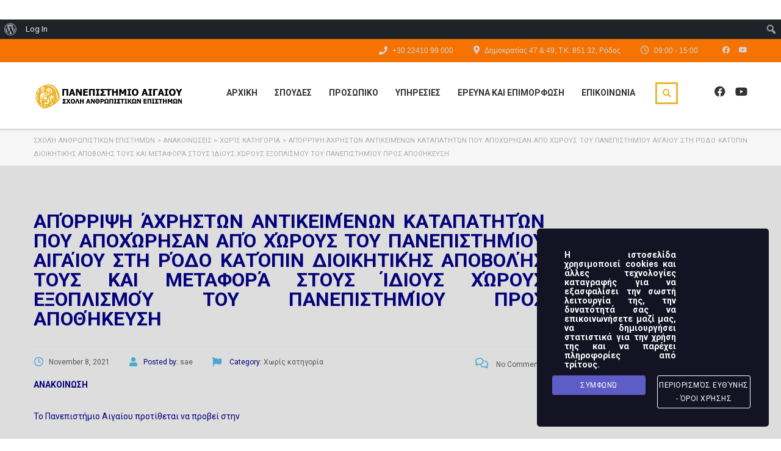

--- FILE ---
content_type: text/html; charset=UTF-8
request_url: https://sae.aegean.gr/%CE%B1%CF%80%CF%8C%CF%81%CF%81%CE%B9%CF%88%CE%B7-%CE%AC%CF%87%CF%81%CE%B7%CF%83%CF%84%CF%89%CE%BD-%CE%B1%CE%BD%CF%84%CE%B9%CE%BA%CE%B5%CE%B9%CE%BC%CE%AD%CE%BD%CF%89%CE%BD-%CE%BA%CE%B1%CF%84%CE%B1/
body_size: 18900
content:
<!DOCTYPE html>
<html lang="en-US" class="no-js">
<head>
		<meta charset="UTF-8">
	<meta name="viewport" content="width=device-width, initial-scale=1, maximum-scale=1">
	<link rel="profile" href="https://gmpg.org/xfn/11">
	<link rel="pingback" href="https://sae.aegean.gr/xmlrpc.php">
	<title>Απόρριψη άχρηστων αντικειμένων καταπατητών που αποχώρησαν από χώρους του Πανεπιστημίου Αιγαίου στη Ρόδο κατόπιν διοικητικής αποβολής τους και μεταφορά στους ίδιους χώρους εξοπλισμού του Πανεπιστημίου προς αποθήκευση &#8211; Σχολή Ανθρωπιστικών Επιστημών</title>
<meta name='robots' content='max-image-preview:large' />
<link rel='dns-prefetch' href='//static.addtoany.com' />
<link rel='dns-prefetch' href='//fonts.googleapis.com' />
<link rel="alternate" type="application/rss+xml" title="Σχολή Ανθρωπιστικών Επιστημών &raquo; Feed" href="https://sae.aegean.gr/feed/" />
<link rel="alternate" type="application/rss+xml" title="Σχολή Ανθρωπιστικών Επιστημών &raquo; Comments Feed" href="https://sae.aegean.gr/comments/feed/" />
<link rel="alternate" type="application/rss+xml" title="Σχολή Ανθρωπιστικών Επιστημών &raquo; Απόρριψη άχρηστων αντικειμένων καταπατητών που αποχώρησαν από χώρους του Πανεπιστημίου Αιγαίου στη Ρόδο κατόπιν διοικητικής αποβολής τους και μεταφορά στους ίδιους χώρους εξοπλισμού του Πανεπιστημίου προς αποθήκευση Comments Feed" href="https://sae.aegean.gr/%ce%b1%cf%80%cf%8c%cf%81%cf%81%ce%b9%cf%88%ce%b7-%ce%ac%cf%87%cf%81%ce%b7%cf%83%cf%84%cf%89%ce%bd-%ce%b1%ce%bd%cf%84%ce%b9%ce%ba%ce%b5%ce%b9%ce%bc%ce%ad%ce%bd%cf%89%ce%bd-%ce%ba%ce%b1%cf%84%ce%b1/feed/" />
<link rel="alternate" title="oEmbed (JSON)" type="application/json+oembed" href="https://sae.aegean.gr/wp-json/oembed/1.0/embed?url=https%3A%2F%2Fsae.aegean.gr%2F%25ce%25b1%25cf%2580%25cf%258c%25cf%2581%25cf%2581%25ce%25b9%25cf%2588%25ce%25b7-%25ce%25ac%25cf%2587%25cf%2581%25ce%25b7%25cf%2583%25cf%2584%25cf%2589%25ce%25bd-%25ce%25b1%25ce%25bd%25cf%2584%25ce%25b9%25ce%25ba%25ce%25b5%25ce%25b9%25ce%25bc%25ce%25ad%25ce%25bd%25cf%2589%25ce%25bd-%25ce%25ba%25ce%25b1%25cf%2584%25ce%25b1%2F" />
<link rel="alternate" title="oEmbed (XML)" type="text/xml+oembed" href="https://sae.aegean.gr/wp-json/oembed/1.0/embed?url=https%3A%2F%2Fsae.aegean.gr%2F%25ce%25b1%25cf%2580%25cf%258c%25cf%2581%25cf%2581%25ce%25b9%25cf%2588%25ce%25b7-%25ce%25ac%25cf%2587%25cf%2581%25ce%25b7%25cf%2583%25cf%2584%25cf%2589%25ce%25bd-%25ce%25b1%25ce%25bd%25cf%2584%25ce%25b9%25ce%25ba%25ce%25b5%25ce%25b9%25ce%25bc%25ce%25ad%25ce%25bd%25cf%2589%25ce%25bd-%25ce%25ba%25ce%25b1%25cf%2584%25ce%25b1%2F&#038;format=xml" />
<style id='wp-img-auto-sizes-contain-inline-css' type='text/css'>
img:is([sizes=auto i],[sizes^="auto," i]){contain-intrinsic-size:3000px 1500px}
/*# sourceURL=wp-img-auto-sizes-contain-inline-css */
</style>
<link rel='stylesheet' id='dashicons-css' href='https://sae.aegean.gr/wp-includes/css/dashicons.min.css?ver=6.9' type='text/css' media='all' />
<link rel='stylesheet' id='admin-bar-css' href='https://sae.aegean.gr/wp-includes/css/admin-bar.min.css?ver=6.9' type='text/css' media='all' />
<style id='admin-bar-inline-css' type='text/css'>

		@media screen { html { margin-top: 32px !important; } }
		@media screen and ( max-width: 782px ) { html { margin-top: 46px !important; } }
	
@media print { #wpadminbar { display:none; } }
/*# sourceURL=admin-bar-inline-css */
</style>
<link rel='stylesheet' id='hfe-widgets-style-css' href='https://sae.aegean.gr/wp-content/plugins/header-footer-elementor/inc/widgets-css/frontend.css?ver=2.1.0' type='text/css' media='all' />
<link rel='stylesheet' id='elementor-accordion-css' href='https://sae.aegean.gr/wp-content/plugins/masterstudy-elementor-widgets/assets/css/accordion.css?ver=1770010910' type='text/css' media='all' />
<link rel='stylesheet' id='elementor-counter-css' href='https://sae.aegean.gr/wp-content/plugins/masterstudy-elementor-widgets/assets/css/counter.css?ver=1770010910' type='text/css' media='all' />
<link rel='stylesheet' id='elementor-navigation-menu-css' href='https://sae.aegean.gr/wp-content/plugins/masterstudy-elementor-widgets/assets/css/navigation-menu.css?ver=1770010910' type='text/css' media='all' />
<style id='wp-emoji-styles-inline-css' type='text/css'>

	img.wp-smiley, img.emoji {
		display: inline !important;
		border: none !important;
		box-shadow: none !important;
		height: 1em !important;
		width: 1em !important;
		margin: 0 0.07em !important;
		vertical-align: -0.1em !important;
		background: none !important;
		padding: 0 !important;
	}
/*# sourceURL=wp-emoji-styles-inline-css */
</style>
<link rel='stylesheet' id='wp-block-library-css' href='https://sae.aegean.gr/wp-includes/css/dist/block-library/style.min.css?ver=6.9' type='text/css' media='all' />
<style id='wp-block-list-inline-css' type='text/css'>
ol,ul{box-sizing:border-box}:root :where(.wp-block-list.has-background){padding:1.25em 2.375em}
/*# sourceURL=https://sae.aegean.gr/wp-includes/blocks/list/style.min.css */
</style>
<style id='wp-block-columns-inline-css' type='text/css'>
.wp-block-columns{box-sizing:border-box;display:flex;flex-wrap:wrap!important}@media (min-width:782px){.wp-block-columns{flex-wrap:nowrap!important}}.wp-block-columns{align-items:normal!important}.wp-block-columns.are-vertically-aligned-top{align-items:flex-start}.wp-block-columns.are-vertically-aligned-center{align-items:center}.wp-block-columns.are-vertically-aligned-bottom{align-items:flex-end}@media (max-width:781px){.wp-block-columns:not(.is-not-stacked-on-mobile)>.wp-block-column{flex-basis:100%!important}}@media (min-width:782px){.wp-block-columns:not(.is-not-stacked-on-mobile)>.wp-block-column{flex-basis:0;flex-grow:1}.wp-block-columns:not(.is-not-stacked-on-mobile)>.wp-block-column[style*=flex-basis]{flex-grow:0}}.wp-block-columns.is-not-stacked-on-mobile{flex-wrap:nowrap!important}.wp-block-columns.is-not-stacked-on-mobile>.wp-block-column{flex-basis:0;flex-grow:1}.wp-block-columns.is-not-stacked-on-mobile>.wp-block-column[style*=flex-basis]{flex-grow:0}:where(.wp-block-columns){margin-bottom:1.75em}:where(.wp-block-columns.has-background){padding:1.25em 2.375em}.wp-block-column{flex-grow:1;min-width:0;overflow-wrap:break-word;word-break:break-word}.wp-block-column.is-vertically-aligned-top{align-self:flex-start}.wp-block-column.is-vertically-aligned-center{align-self:center}.wp-block-column.is-vertically-aligned-bottom{align-self:flex-end}.wp-block-column.is-vertically-aligned-stretch{align-self:stretch}.wp-block-column.is-vertically-aligned-bottom,.wp-block-column.is-vertically-aligned-center,.wp-block-column.is-vertically-aligned-top{width:100%}
/*# sourceURL=https://sae.aegean.gr/wp-includes/blocks/columns/style.min.css */
</style>
<style id='global-styles-inline-css' type='text/css'>
:root{--wp--preset--aspect-ratio--square: 1;--wp--preset--aspect-ratio--4-3: 4/3;--wp--preset--aspect-ratio--3-4: 3/4;--wp--preset--aspect-ratio--3-2: 3/2;--wp--preset--aspect-ratio--2-3: 2/3;--wp--preset--aspect-ratio--16-9: 16/9;--wp--preset--aspect-ratio--9-16: 9/16;--wp--preset--color--black: #000000;--wp--preset--color--cyan-bluish-gray: #abb8c3;--wp--preset--color--white: #ffffff;--wp--preset--color--pale-pink: #f78da7;--wp--preset--color--vivid-red: #cf2e2e;--wp--preset--color--luminous-vivid-orange: #ff6900;--wp--preset--color--luminous-vivid-amber: #fcb900;--wp--preset--color--light-green-cyan: #7bdcb5;--wp--preset--color--vivid-green-cyan: #00d084;--wp--preset--color--pale-cyan-blue: #8ed1fc;--wp--preset--color--vivid-cyan-blue: #0693e3;--wp--preset--color--vivid-purple: #9b51e0;--wp--preset--gradient--vivid-cyan-blue-to-vivid-purple: linear-gradient(135deg,rgb(6,147,227) 0%,rgb(155,81,224) 100%);--wp--preset--gradient--light-green-cyan-to-vivid-green-cyan: linear-gradient(135deg,rgb(122,220,180) 0%,rgb(0,208,130) 100%);--wp--preset--gradient--luminous-vivid-amber-to-luminous-vivid-orange: linear-gradient(135deg,rgb(252,185,0) 0%,rgb(255,105,0) 100%);--wp--preset--gradient--luminous-vivid-orange-to-vivid-red: linear-gradient(135deg,rgb(255,105,0) 0%,rgb(207,46,46) 100%);--wp--preset--gradient--very-light-gray-to-cyan-bluish-gray: linear-gradient(135deg,rgb(238,238,238) 0%,rgb(169,184,195) 100%);--wp--preset--gradient--cool-to-warm-spectrum: linear-gradient(135deg,rgb(74,234,220) 0%,rgb(151,120,209) 20%,rgb(207,42,186) 40%,rgb(238,44,130) 60%,rgb(251,105,98) 80%,rgb(254,248,76) 100%);--wp--preset--gradient--blush-light-purple: linear-gradient(135deg,rgb(255,206,236) 0%,rgb(152,150,240) 100%);--wp--preset--gradient--blush-bordeaux: linear-gradient(135deg,rgb(254,205,165) 0%,rgb(254,45,45) 50%,rgb(107,0,62) 100%);--wp--preset--gradient--luminous-dusk: linear-gradient(135deg,rgb(255,203,112) 0%,rgb(199,81,192) 50%,rgb(65,88,208) 100%);--wp--preset--gradient--pale-ocean: linear-gradient(135deg,rgb(255,245,203) 0%,rgb(182,227,212) 50%,rgb(51,167,181) 100%);--wp--preset--gradient--electric-grass: linear-gradient(135deg,rgb(202,248,128) 0%,rgb(113,206,126) 100%);--wp--preset--gradient--midnight: linear-gradient(135deg,rgb(2,3,129) 0%,rgb(40,116,252) 100%);--wp--preset--font-size--small: 13px;--wp--preset--font-size--medium: 20px;--wp--preset--font-size--large: 36px;--wp--preset--font-size--x-large: 42px;--wp--preset--spacing--20: 0.44rem;--wp--preset--spacing--30: 0.67rem;--wp--preset--spacing--40: 1rem;--wp--preset--spacing--50: 1.5rem;--wp--preset--spacing--60: 2.25rem;--wp--preset--spacing--70: 3.38rem;--wp--preset--spacing--80: 5.06rem;--wp--preset--shadow--natural: 6px 6px 9px rgba(0, 0, 0, 0.2);--wp--preset--shadow--deep: 12px 12px 50px rgba(0, 0, 0, 0.4);--wp--preset--shadow--sharp: 6px 6px 0px rgba(0, 0, 0, 0.2);--wp--preset--shadow--outlined: 6px 6px 0px -3px rgb(255, 255, 255), 6px 6px rgb(0, 0, 0);--wp--preset--shadow--crisp: 6px 6px 0px rgb(0, 0, 0);}:where(.is-layout-flex){gap: 0.5em;}:where(.is-layout-grid){gap: 0.5em;}body .is-layout-flex{display: flex;}.is-layout-flex{flex-wrap: wrap;align-items: center;}.is-layout-flex > :is(*, div){margin: 0;}body .is-layout-grid{display: grid;}.is-layout-grid > :is(*, div){margin: 0;}:where(.wp-block-columns.is-layout-flex){gap: 2em;}:where(.wp-block-columns.is-layout-grid){gap: 2em;}:where(.wp-block-post-template.is-layout-flex){gap: 1.25em;}:where(.wp-block-post-template.is-layout-grid){gap: 1.25em;}.has-black-color{color: var(--wp--preset--color--black) !important;}.has-cyan-bluish-gray-color{color: var(--wp--preset--color--cyan-bluish-gray) !important;}.has-white-color{color: var(--wp--preset--color--white) !important;}.has-pale-pink-color{color: var(--wp--preset--color--pale-pink) !important;}.has-vivid-red-color{color: var(--wp--preset--color--vivid-red) !important;}.has-luminous-vivid-orange-color{color: var(--wp--preset--color--luminous-vivid-orange) !important;}.has-luminous-vivid-amber-color{color: var(--wp--preset--color--luminous-vivid-amber) !important;}.has-light-green-cyan-color{color: var(--wp--preset--color--light-green-cyan) !important;}.has-vivid-green-cyan-color{color: var(--wp--preset--color--vivid-green-cyan) !important;}.has-pale-cyan-blue-color{color: var(--wp--preset--color--pale-cyan-blue) !important;}.has-vivid-cyan-blue-color{color: var(--wp--preset--color--vivid-cyan-blue) !important;}.has-vivid-purple-color{color: var(--wp--preset--color--vivid-purple) !important;}.has-black-background-color{background-color: var(--wp--preset--color--black) !important;}.has-cyan-bluish-gray-background-color{background-color: var(--wp--preset--color--cyan-bluish-gray) !important;}.has-white-background-color{background-color: var(--wp--preset--color--white) !important;}.has-pale-pink-background-color{background-color: var(--wp--preset--color--pale-pink) !important;}.has-vivid-red-background-color{background-color: var(--wp--preset--color--vivid-red) !important;}.has-luminous-vivid-orange-background-color{background-color: var(--wp--preset--color--luminous-vivid-orange) !important;}.has-luminous-vivid-amber-background-color{background-color: var(--wp--preset--color--luminous-vivid-amber) !important;}.has-light-green-cyan-background-color{background-color: var(--wp--preset--color--light-green-cyan) !important;}.has-vivid-green-cyan-background-color{background-color: var(--wp--preset--color--vivid-green-cyan) !important;}.has-pale-cyan-blue-background-color{background-color: var(--wp--preset--color--pale-cyan-blue) !important;}.has-vivid-cyan-blue-background-color{background-color: var(--wp--preset--color--vivid-cyan-blue) !important;}.has-vivid-purple-background-color{background-color: var(--wp--preset--color--vivid-purple) !important;}.has-black-border-color{border-color: var(--wp--preset--color--black) !important;}.has-cyan-bluish-gray-border-color{border-color: var(--wp--preset--color--cyan-bluish-gray) !important;}.has-white-border-color{border-color: var(--wp--preset--color--white) !important;}.has-pale-pink-border-color{border-color: var(--wp--preset--color--pale-pink) !important;}.has-vivid-red-border-color{border-color: var(--wp--preset--color--vivid-red) !important;}.has-luminous-vivid-orange-border-color{border-color: var(--wp--preset--color--luminous-vivid-orange) !important;}.has-luminous-vivid-amber-border-color{border-color: var(--wp--preset--color--luminous-vivid-amber) !important;}.has-light-green-cyan-border-color{border-color: var(--wp--preset--color--light-green-cyan) !important;}.has-vivid-green-cyan-border-color{border-color: var(--wp--preset--color--vivid-green-cyan) !important;}.has-pale-cyan-blue-border-color{border-color: var(--wp--preset--color--pale-cyan-blue) !important;}.has-vivid-cyan-blue-border-color{border-color: var(--wp--preset--color--vivid-cyan-blue) !important;}.has-vivid-purple-border-color{border-color: var(--wp--preset--color--vivid-purple) !important;}.has-vivid-cyan-blue-to-vivid-purple-gradient-background{background: var(--wp--preset--gradient--vivid-cyan-blue-to-vivid-purple) !important;}.has-light-green-cyan-to-vivid-green-cyan-gradient-background{background: var(--wp--preset--gradient--light-green-cyan-to-vivid-green-cyan) !important;}.has-luminous-vivid-amber-to-luminous-vivid-orange-gradient-background{background: var(--wp--preset--gradient--luminous-vivid-amber-to-luminous-vivid-orange) !important;}.has-luminous-vivid-orange-to-vivid-red-gradient-background{background: var(--wp--preset--gradient--luminous-vivid-orange-to-vivid-red) !important;}.has-very-light-gray-to-cyan-bluish-gray-gradient-background{background: var(--wp--preset--gradient--very-light-gray-to-cyan-bluish-gray) !important;}.has-cool-to-warm-spectrum-gradient-background{background: var(--wp--preset--gradient--cool-to-warm-spectrum) !important;}.has-blush-light-purple-gradient-background{background: var(--wp--preset--gradient--blush-light-purple) !important;}.has-blush-bordeaux-gradient-background{background: var(--wp--preset--gradient--blush-bordeaux) !important;}.has-luminous-dusk-gradient-background{background: var(--wp--preset--gradient--luminous-dusk) !important;}.has-pale-ocean-gradient-background{background: var(--wp--preset--gradient--pale-ocean) !important;}.has-electric-grass-gradient-background{background: var(--wp--preset--gradient--electric-grass) !important;}.has-midnight-gradient-background{background: var(--wp--preset--gradient--midnight) !important;}.has-small-font-size{font-size: var(--wp--preset--font-size--small) !important;}.has-medium-font-size{font-size: var(--wp--preset--font-size--medium) !important;}.has-large-font-size{font-size: var(--wp--preset--font-size--large) !important;}.has-x-large-font-size{font-size: var(--wp--preset--font-size--x-large) !important;}
:where(.wp-block-columns.is-layout-flex){gap: 2em;}:where(.wp-block-columns.is-layout-grid){gap: 2em;}
/*# sourceURL=global-styles-inline-css */
</style>
<style id='core-block-supports-inline-css' type='text/css'>
.wp-container-core-columns-is-layout-9d6595d7{flex-wrap:nowrap;}
/*# sourceURL=core-block-supports-inline-css */
</style>

<style id='classic-theme-styles-inline-css' type='text/css'>
/*! This file is auto-generated */
.wp-block-button__link{color:#fff;background-color:#32373c;border-radius:9999px;box-shadow:none;text-decoration:none;padding:calc(.667em + 2px) calc(1.333em + 2px);font-size:1.125em}.wp-block-file__button{background:#32373c;color:#fff;text-decoration:none}
/*# sourceURL=/wp-includes/css/classic-themes.min.css */
</style>
<link rel='stylesheet' id='apss-font-awesome-five-css' href='https://sae.aegean.gr/wp-content/plugins/accesspress-social-share/css/fontawesome-all.css?ver=4.5.6' type='text/css' media='all' />
<link rel='stylesheet' id='apss-frontend-css-css' href='https://sae.aegean.gr/wp-content/plugins/accesspress-social-share/css/frontend.css?ver=4.5.6' type='text/css' media='all' />
<link rel='stylesheet' id='apss-font-opensans-css' href='//fonts.googleapis.com/css?family=Open+Sans&#038;ver=6.9' type='text/css' media='all' />
<link rel='stylesheet' id='bp-admin-bar-css' href='https://sae.aegean.gr/wp-content/plugins/buddypress/bp-core/css/admin-bar.min.css?ver=14.4.0' type='text/css' media='all' />
<link rel='stylesheet' id='contact-form-7-css' href='https://sae.aegean.gr/wp-content/plugins/contact-form-7/includes/css/styles.css?ver=6.1.4' type='text/css' media='all' />
<link rel='stylesheet' id='pmpro_frontend_base-css' href='https://sae.aegean.gr/wp-content/plugins/paid-memberships-pro/css/frontend/base.css?ver=3.3.3' type='text/css' media='all' />
<link rel='stylesheet' id='pmpro_frontend_variation_1-css' href='https://sae.aegean.gr/wp-content/plugins/paid-memberships-pro/css/frontend/variation_1.css?ver=3.3.3' type='text/css' media='all' />
<link rel='stylesheet' id='stm_lazyload_init-css' href='https://sae.aegean.gr/wp-content/plugins/stm-post-type/theme/assets/lazyload.css?ver=false' type='text/css' media='all' />
<link rel='stylesheet' id='ppress-frontend-css' href='https://sae.aegean.gr/wp-content/plugins/wp-user-avatar/assets/css/frontend.min.css?ver=4.16.8' type='text/css' media='all' />
<link rel='stylesheet' id='ppress-flatpickr-css' href='https://sae.aegean.gr/wp-content/plugins/wp-user-avatar/assets/flatpickr/flatpickr.min.css?ver=4.16.8' type='text/css' media='all' />
<link rel='stylesheet' id='ppress-select2-css' href='https://sae.aegean.gr/wp-content/plugins/wp-user-avatar/assets/select2/select2.min.css?ver=6.9' type='text/css' media='all' />
<link rel='stylesheet' id='hfe-style-css' href='https://sae.aegean.gr/wp-content/plugins/header-footer-elementor/assets/css/header-footer-elementor.css?ver=2.1.0' type='text/css' media='all' />
<link rel='stylesheet' id='elementor-icons-css' href='https://sae.aegean.gr/wp-content/plugins/elementor/assets/lib/eicons/css/elementor-icons.min.css?ver=5.35.0' type='text/css' media='all' />
<link rel='stylesheet' id='elementor-frontend-css' href='https://sae.aegean.gr/wp-content/plugins/elementor/assets/css/frontend.min.css?ver=3.27.0' type='text/css' media='all' />
<style id='elementor-frontend-inline-css' type='text/css'>

    
        @media (min-width: 768px) {
            .elementor-column-gap-default,
            .elementor-column-gap-default .elementor-row .elementor-column {
                padding: 0 15px
            }

            .elementor-column-gap-default .elementor-row {
                margin: 0 -15px !important;
                width: calc(100% + 30px) !important
            }

            .elementor-column-gap-default .elementor-row .elementor-column > .elementor-element-populated,
            .elementor-column-gap-default .elementor-row .elementor-row .elementor-column:first-child:last-child {
                padding: 0
            }

            .elementor-column-gap-default .elementor-row .elementor-row .elementor-column:first-child {
                padding-left: 0
            }

            .elementor-column-gap-default .elementor-row .elementor-row .elementor-column:last-child {
                padding-right: 0
            }

            #main .elementor-section.elementor-section-boxed.auto-margin:not(.elementor-section-stretched) > .elementor-container {
                margin: 0 auto;
            }
        }

        .elementor-container .stm_lms_courses_carousel__buttons .fa {
            font-weight: 900;
        }



        .stm_lms_courses_categories.style_1 .stm_lms_courses_category__image {
            background-color: rgba(0, 0, 0, 0.4);
        }

        .stm_lms_lazy_image img {
            height: 100%;
        }

        .elementor-widget-tabs.elementor-tabs-view-vertical .elementor-tab-desktop-title {
            writing-mode: vertical-lr;
            text-orientation: mixed;
        }

        .elementor-widget-tabs.elementor-tabs-view-vertical .elementor-tab-content {
            padding-left: 20px !important;
            padding-right: 20px !important;
        }

        .elementor-editor-active .select2-container .select2-selection--single {
            height: 45px;
        }

        .elementor-editor-active .select2-container--default .select2-selection--single .select2-selection__rendered {
            line-height: 42px;
        }

        .elementor-editor-active .select2-container--default .select2-selection--single .select2-selection__arrow {
            height: 45px;
            width: 48px;
        }

        .elementor-editor-active .select2-container--default .select2-selection--single .select2-selection__arrow b {
            top: 0;
            left: 0;
            width: 100%;
            height: 100%;
            margin: 0;
            border: 0;
            line-height: 45px;
            text-align: center;
        }

    
            header#masthead .menu-item a.hfe-sub-menu-item, 
            header#masthead .menu-item a.hfe-menu-item {
                font-family : Roboto;
            }
        
            a.hfe-sub-menu-item:hover, 
            a.hfe-menu-item:hover {
                color : #48a7d4;
            }
        
        @media (max-width: 767px) {
            .stm_lms_wishlist_button a, .masterstudy_elementor_stm_lms_login a {
                background-color : #48a7d4;
            }
        }
    

    
/*# sourceURL=elementor-frontend-inline-css */
</style>
<link rel='stylesheet' id='elementor-wp-admin-bar-css' href='https://sae.aegean.gr/wp-content/plugins/elementor/assets/css/admin-bar.min.css?ver=3.27.0' type='text/css' media='all' />
<link rel='stylesheet' id='elementor-post-1552-css' href='https://sae.aegean.gr/wp-content/uploads/elementor/css/post-1552.css?ver=1737469427' type='text/css' media='all' />
<link rel='stylesheet' id='font-awesome-5-all-css' href='https://sae.aegean.gr/wp-content/plugins/elementor/assets/lib/font-awesome/css/all.min.css?ver=3.27.0' type='text/css' media='all' />
<link rel='stylesheet' id='font-awesome-4-shim-css' href='https://sae.aegean.gr/wp-content/plugins/elementor/assets/lib/font-awesome/css/v4-shims.min.css?ver=3.27.0' type='text/css' media='all' />
<link rel='stylesheet' id='stm-gdpr-styles-css' href='https://sae.aegean.gr/wp-content/plugins/stm-gdpr-compliance/assets/css/styles.css?ver=6.9' type='text/css' media='all' />
<link rel='stylesheet' id='linear-css' href='https://sae.aegean.gr/wp-content/themes/masterstudy/assets/linearicons/linear.css?ver=4.8.133' type='text/css' media='all' />
<link rel='stylesheet' id='masterstudy-bootstrap-css' href='https://sae.aegean.gr/wp-content/themes/masterstudy/assets/vendors/bootstrap.min.css?ver=4.8.133' type='text/css' media='all' />
<link rel='stylesheet' id='masterstudy-bootstrap-custom-css' href='https://sae.aegean.gr/wp-content/themes/masterstudy/assets/css/ms-bootstrap-custom.css?ver=4.8.133' type='text/css' media='all' />
<link rel='stylesheet' id='font-awesome-min-css' href='https://sae.aegean.gr/wp-content/themes/masterstudy/assets/css/font-awesome.min.css?ver=4.8.133' type='text/css' media='all' />
<link rel='stylesheet' id='font-icomoon-css' href='https://sae.aegean.gr/wp-content/themes/masterstudy/assets/css/icomoon.fonts.css?ver=4.8.133' type='text/css' media='all' />
<link rel='stylesheet' id='font-icomoon-rtl-css' href='https://sae.aegean.gr/wp-content/themes/masterstudy/assets/css/rtl_demo/style.css?ver=4.8.133' type='text/css' media='all' />
<link rel='stylesheet' id='select2-css' href='https://sae.aegean.gr/wp-content/themes/masterstudy/assets/css/select2.min.css?ver=4.8.133' type='text/css' media='all' />
<link rel='stylesheet' id='fancybox-css' href='https://sae.aegean.gr/wp-content/themes/masterstudy/assets/vendors/jquery.fancybox.min.css?ver=4.8.133' type='text/css' media='all' />
<link rel='stylesheet' id='animate-css' href='https://sae.aegean.gr/wp-content/themes/masterstudy/assets/css/animate.css?ver=4.8.133' type='text/css' media='all' />
<link rel='stylesheet' id='stm_theme_styles-css' href='https://sae.aegean.gr/wp-content/themes/masterstudy/assets/css/styles.css?ver=4.8.133' type='text/css' media='all' />
<link rel='stylesheet' id='stm-stm_layout_styles-default-css' href='https://sae.aegean.gr/wp-content/themes/masterstudy/assets/css/vc_modules/stm_layout_styles/default.css?ver=4.8.133' type='text/css' media='all' />
<link rel='stylesheet' id='stm_theme_styles_animation-css' href='https://sae.aegean.gr/wp-content/themes/masterstudy/assets/css/animation.css?ver=4.8.133' type='text/css' media='all' />
<link rel='stylesheet' id='stm-headers-header_default-css' href='https://sae.aegean.gr/wp-content/themes/masterstudy/assets/css/vc_modules/headers/header_default.css?ver=4.8.133' type='text/css' media='all' />
<link rel='stylesheet' id='stm-headers_transparent-header_default_transparent-css' href='https://sae.aegean.gr/wp-content/themes/masterstudy/assets/css/vc_modules/headers_transparent/header_default_transparent.css?ver=4.8.133' type='text/css' media='all' />
<link rel='stylesheet' id='stm_theme_style-css' href='https://sae.aegean.gr/wp-content/themes/masterstudy/style.css?ver=4.8.133' type='text/css' media='all' />
<style id='stm_theme_style-inline-css' type='text/css'>
#header:not(.transparent_header) .header_default {
	        background-color : 
	        
	         !important;
	    }
#header:not(.transparent_header) .header_default {
			background-color:  !important;
		}

			body .ms_lms_loader {
			border-color: #eab830 #eab830 transparent transparent;
			}
			body .ms_lms_loader::after, .ms_lms_loader::before {
			border-color:  transparent transparent #48a7d4 #48a7d4;
			}
/*# sourceURL=stm_theme_style-inline-css */
</style>
<link rel='stylesheet' id='stm-buddypress-buddypress-css' href='https://sae.aegean.gr/wp-content/themes/masterstudy/assets/css/vc_modules/buddypress/buddypress.css?ver=4.8.133' type='text/css' media='all' />
<link rel='stylesheet' id='stm_theme_custom_styles-css' href='https://sae.aegean.gr/wp-content/uploads/stm_lms_styles/custom_styles.css?ver=4.8.133' type='text/css' media='all' />
<style id='stm_theme_custom_styles-inline-css' type='text/css'>
#main {
    background-color: #ddd;
}
.entry-header 
{
    display:none;
}
.footer_menu li.current-menu-item a {
    color: #ccc;
}
.footer_menu li a:hover {
    color: #ccc;
}
.copyright_socials ul li a:hover {
    color: #ccc;
}
.table_working_hours tr.opened:hover td {
    color: #eab830;
}#main { background-color: #ddd; } .entry-header { display:none; } .footer_menu li.current-menu-item a { color: #ccc; } .footer_menu li a:hover { color: #ccc; } .copyright_socials ul li a:hover { color: #ccc; } .table_working_hours tr.opened:hover td { color: #eab830; }
/*# sourceURL=stm_theme_custom_styles-inline-css */
</style>
<link rel='stylesheet' id='language_center-css' href='https://sae.aegean.gr/wp-content/themes/masterstudy/assets/layout_icons/language_center/style.css?ver=4.8.133' type='text/css' media='all' />
<link rel='stylesheet' id='stm-hfe-style_1-css' href='https://sae.aegean.gr/wp-content/themes/masterstudy/assets/css/vc_modules/hfe/style_1.css?ver=4.8.133' type='text/css' media='all' />
<link rel='stylesheet' id='addtoany-css' href='https://sae.aegean.gr/wp-content/plugins/add-to-any/addtoany.min.css?ver=1.16' type='text/css' media='all' />
<link rel='stylesheet' id='hfe-elementor-icons-css' href='https://sae.aegean.gr/wp-content/plugins/elementor/assets/lib/eicons/css/elementor-icons.min.css?ver=5.34.0' type='text/css' media='all' />
<link rel='stylesheet' id='hfe-icons-list-css' href='https://sae.aegean.gr/wp-content/plugins/elementor/assets/css/widget-icon-list.min.css?ver=3.24.3' type='text/css' media='all' />
<link rel='stylesheet' id='hfe-social-icons-css' href='https://sae.aegean.gr/wp-content/plugins/elementor/assets/css/widget-social-icons.min.css?ver=3.24.0' type='text/css' media='all' />
<link rel='stylesheet' id='hfe-social-share-icons-brands-css' href='https://sae.aegean.gr/wp-content/plugins/elementor/assets/lib/font-awesome/css/brands.css?ver=5.15.3' type='text/css' media='all' />
<link rel='stylesheet' id='hfe-social-share-icons-fontawesome-css' href='https://sae.aegean.gr/wp-content/plugins/elementor/assets/lib/font-awesome/css/fontawesome.css?ver=5.15.3' type='text/css' media='all' />
<link rel='stylesheet' id='hfe-nav-menu-icons-css' href='https://sae.aegean.gr/wp-content/plugins/elementor/assets/lib/font-awesome/css/solid.css?ver=5.15.3' type='text/css' media='all' />
<link rel='stylesheet' id='redux-google-fonts-stm_option-css' href='https://fonts.googleapis.com/css?family=Roboto%3A700%7CMontserrat&#038;subset=greek&#038;ver=1669710710' type='text/css' media='all' />
<link rel='stylesheet' id='google-fonts-1-css' href='https://fonts.googleapis.com/css?family=Roboto%3A100%2C100italic%2C200%2C200italic%2C300%2C300italic%2C400%2C400italic%2C500%2C500italic%2C600%2C600italic%2C700%2C700italic%2C800%2C800italic%2C900%2C900italic%7CRoboto+Slab%3A100%2C100italic%2C200%2C200italic%2C300%2C300italic%2C400%2C400italic%2C500%2C500italic%2C600%2C600italic%2C700%2C700italic%2C800%2C800italic%2C900%2C900italic&#038;display=swap&#038;ver=6.9' type='text/css' media='all' />
<link rel="preconnect" href="https://fonts.gstatic.com/" crossorigin><script type="text/javascript" src="https://sae.aegean.gr/wp-includes/js/jquery/jquery.min.js?ver=3.7.1" id="jquery-core-js"></script>
<script type="text/javascript" src="https://sae.aegean.gr/wp-includes/js/jquery/jquery-migrate.min.js?ver=3.4.1" id="jquery-migrate-js"></script>
<script type="text/javascript" id="jquery-js-after">
/* <![CDATA[ */
!function($){"use strict";$(document).ready(function(){$(this).scrollTop()>100&&$(".hfe-scroll-to-top-wrap").removeClass("hfe-scroll-to-top-hide"),$(window).scroll(function(){$(this).scrollTop()<100?$(".hfe-scroll-to-top-wrap").fadeOut(300):$(".hfe-scroll-to-top-wrap").fadeIn(300)}),$(".hfe-scroll-to-top-wrap").on("click",function(){$("html, body").animate({scrollTop:0},300);return!1})})}(jQuery);
//# sourceURL=jquery-js-after
/* ]]> */
</script>
<script type="text/javascript" id="addtoany-core-js-before">
/* <![CDATA[ */
window.a2a_config=window.a2a_config||{};a2a_config.callbacks=[];a2a_config.overlays=[];a2a_config.templates={};

//# sourceURL=addtoany-core-js-before
/* ]]> */
</script>
<script type="text/javascript" defer src="https://static.addtoany.com/menu/page.js" id="addtoany-core-js"></script>
<script type="text/javascript" defer src="https://sae.aegean.gr/wp-content/plugins/add-to-any/addtoany.min.js?ver=1.1" id="addtoany-jquery-js"></script>
<script type="text/javascript" src="https://sae.aegean.gr/wp-content/plugins/stm-post-type/theme/assets/lazysizes.min.js?ver=false" id="lazysizes.js-js"></script>
<script type="text/javascript" src="https://sae.aegean.gr/wp-content/plugins/stm-post-type/theme/assets/stm_lms_lazyload.js?ver=false" id="stm_lms_lazysizes-js"></script>
<script type="text/javascript" src="https://sae.aegean.gr/wp-content/plugins/wp-user-avatar/assets/flatpickr/flatpickr.min.js?ver=4.16.8" id="ppress-flatpickr-js"></script>
<script type="text/javascript" src="https://sae.aegean.gr/wp-content/plugins/wp-user-avatar/assets/select2/select2.min.js?ver=4.16.8" id="ppress-select2-js"></script>
<script type="text/javascript" src="https://sae.aegean.gr/wp-content/plugins/elementor/assets/lib/font-awesome/js/v4-shims.min.js?ver=3.27.0" id="font-awesome-4-shim-js"></script>
<script></script><link rel="https://api.w.org/" href="https://sae.aegean.gr/wp-json/" /><link rel="alternate" title="JSON" type="application/json" href="https://sae.aegean.gr/wp-json/wp/v2/posts/5480" /><link rel="EditURI" type="application/rsd+xml" title="RSD" href="https://sae.aegean.gr/xmlrpc.php?rsd" />
<meta name="generator" content="WordPress 6.9" />
<link rel="canonical" href="https://sae.aegean.gr/%ce%b1%cf%80%cf%8c%cf%81%cf%81%ce%b9%cf%88%ce%b7-%ce%ac%cf%87%cf%81%ce%b7%cf%83%cf%84%cf%89%ce%bd-%ce%b1%ce%bd%cf%84%ce%b9%ce%ba%ce%b5%ce%b9%ce%bc%ce%ad%ce%bd%cf%89%ce%bd-%ce%ba%ce%b1%cf%84%ce%b1/" />
<link rel='shortlink' href='https://sae.aegean.gr/?p=5480' />

	<script type="text/javascript">var ajaxurl = 'https://sae.aegean.gr/wp-admin/admin-ajax.php';</script>

<style id="pmpro_colors">:root {
	--pmpro--color--base: #ffffff;
	--pmpro--color--contrast: #222222;
	--pmpro--color--accent: #0c3d54;
	--pmpro--color--accent--variation: hsl( 199,75%,28.5% );
	--pmpro--color--border--variation: hsl( 0,0%,91% );
}</style>    <script type="text/javascript">
        var stm_wpcfto_ajaxurl = 'https://sae.aegean.gr/wp-admin/admin-ajax.php';
    </script>

    <style>
        .vue_is_disabled {
            display: none;
        }
    </style>
        <script>
        var stm_wpcfto_nonces = {"load_modal":"70553139bc","load_content":"7cb4e4cac3","get_image_url":"d2a1a23bc1","start_quiz":"b000682c04","user_answers":"cbccd58e9e","get_order_info":"4e72115545","user_orders":"0c100ff0c3","stm_lms_get_instructor_courses":"100dbd9c59","stm_lms_add_comment":"2b58fd48d5","stm_lms_get_comments":"336deba5b2","stm_lms_login":"9603d9403c","stm_lms_register":"1098d89502","stm_lms_become_instructor":"972eb6d880","stm_lms_enterprise":"7ea1b9935a","stm_lms_get_user_courses":"3f8cd8e8a0","stm_lms_get_user_quizzes":"e66e360e02","stm_lms_wishlist":"fedc0f1735","stm_lms_save_user_info":"c07ab3b0ef","stm_lms_lost_password":"2201c7b42d","stm_lms_change_avatar":"c12ac2cf34","stm_lms_delete_avatar":"c751535e82","stm_lms_complete_lesson":"ab4102ef32","stm_lms_use_membership":"9f523ea9ba","stm_lms_change_featured":"1a30e42e6a","stm_lms_delete_course_subscription":"ad93b708ea","stm_lms_get_reviews":"9ae2d3cbe8","stm_lms_add_review":"00b8919c1c","stm_lms_add_to_cart":"2fe2688a11","stm_lms_delete_from_cart":"83f3f1ded2","stm_lms_purchase":"b61d9cf0ff","stm_lms_send_message":"7e521dbf69","stm_lms_get_user_conversations":"ac2900992a","stm_lms_get_user_messages":"ae4012ae4e","stm_curriculum":"cb1e1fee31","stm_manage_posts":"0f414fa9e6","stm_lms_change_post_status":"b050e1a96d","stm_curriculum_create_item":"c73dde8673","stm_curriculum_get_item":"a052e119d0","stm_save_questions":"372280a58f","stm_save_title":"42d34c7c9d","stm_save_settings":"3d8f24161a","stm_lms_tables_update":"5b094aa544","stm_lms_get_enterprise_groups":"56c03897a7","stm_lms_get_enterprise_group":"4e58602bb4","stm_lms_add_enterprise_group":"d808718258","stm_lms_delete_enterprise_group":"75e3d2e5bf","stm_lms_add_to_cart_enterprise":"488fb2972d","stm_lms_get_user_ent_courses":"0e8c1af75d","stm_lms_delete_user_ent_courses":"88b7f2d1a4","stm_lms_add_user_ent_courses":"e3b3de429f","stm_lms_change_ent_group_admin":"0f26be52e3","stm_lms_delete_user_from_group":"2e06ccca76","stm_lms_import_groups":"2efd080d81","stm_lms_upload_file_assignment":"1e29878713","stm_lms_delete_assignment_file":"f9affd9720","stm_lms_save_draft_content":"9ed8bd4ff2","stm_lms_accept_draft_assignment":"51f5911e83","stm_lms_get_assignment_data":"a2660b6378","stm_lms_get_instructor_assingments":"54b7358914","stm_lms_get_user_assingments":"7a2ae93683","stm_lms_edit_user_answer":"16b6fe94b3","stm_lms_get_user_points_history":"dd14cbf865","stm_lms_buy_for_points":"beaa4c5478","stm_lms_get_point_users":"eb83f97cb9","stm_lms_get_user_points_history_admin":"e11e95624a","stm_lms_change_points":"48fe39e7dc","stm_lms_delete_points":"926156b675","stm_lms_get_user_bundles":"5a42443016","stm_lms_change_bundle_status":"70da3752cf","stm_lms_delete_bundle":"185732a1e4","stm_lms_get_co_courses":"14b5c1543e","stm_lms_check_certificate_code":"a818a8e8b8","wpcfto_upload_file":"9864df7821"};
    </script>
    	<script>
		var ajaxurl = 'https://sae.aegean.gr/wp-admin/admin-ajax.php';
		var stm_install_plugin = '1193cf8540';
		var stm_buddypress_groups = 'e767c69d10';
		var stm_ajax_add_review = '26e27d5ed8';
	</script>
	<link rel="shortcut icon" type="image/x-icon" href="https://sae.aegean.gr/wp-content/uploads/2016/06/favicon-1.png" />
<meta name="generator" content="Elementor 3.27.0; features: additional_custom_breakpoints; settings: css_print_method-external, google_font-enabled, font_display-swap">
			<style>
				.e-con.e-parent:nth-of-type(n+4):not(.e-lazyloaded):not(.e-no-lazyload),
				.e-con.e-parent:nth-of-type(n+4):not(.e-lazyloaded):not(.e-no-lazyload) * {
					background-image: none !important;
				}
				@media screen and (max-height: 1024px) {
					.e-con.e-parent:nth-of-type(n+3):not(.e-lazyloaded):not(.e-no-lazyload),
					.e-con.e-parent:nth-of-type(n+3):not(.e-lazyloaded):not(.e-no-lazyload) * {
						background-image: none !important;
					}
				}
				@media screen and (max-height: 640px) {
					.e-con.e-parent:nth-of-type(n+2):not(.e-lazyloaded):not(.e-no-lazyload),
					.e-con.e-parent:nth-of-type(n+2):not(.e-lazyloaded):not(.e-no-lazyload) * {
						background-image: none !important;
					}
				}
			</style>
			<meta name="generator" content="Powered by WPBakery Page Builder - drag and drop page builder for WordPress."/>
<meta name="generator" content="Powered by Slider Revolution 6.7.23 - responsive, Mobile-Friendly Slider Plugin for WordPress with comfortable drag and drop interface." />
<script>function setREVStartSize(e){
			//window.requestAnimationFrame(function() {
				window.RSIW = window.RSIW===undefined ? window.innerWidth : window.RSIW;
				window.RSIH = window.RSIH===undefined ? window.innerHeight : window.RSIH;
				try {
					var pw = document.getElementById(e.c).parentNode.offsetWidth,
						newh;
					pw = pw===0 || isNaN(pw) || (e.l=="fullwidth" || e.layout=="fullwidth") ? window.RSIW : pw;
					e.tabw = e.tabw===undefined ? 0 : parseInt(e.tabw);
					e.thumbw = e.thumbw===undefined ? 0 : parseInt(e.thumbw);
					e.tabh = e.tabh===undefined ? 0 : parseInt(e.tabh);
					e.thumbh = e.thumbh===undefined ? 0 : parseInt(e.thumbh);
					e.tabhide = e.tabhide===undefined ? 0 : parseInt(e.tabhide);
					e.thumbhide = e.thumbhide===undefined ? 0 : parseInt(e.thumbhide);
					e.mh = e.mh===undefined || e.mh=="" || e.mh==="auto" ? 0 : parseInt(e.mh,0);
					if(e.layout==="fullscreen" || e.l==="fullscreen")
						newh = Math.max(e.mh,window.RSIH);
					else{
						e.gw = Array.isArray(e.gw) ? e.gw : [e.gw];
						for (var i in e.rl) if (e.gw[i]===undefined || e.gw[i]===0) e.gw[i] = e.gw[i-1];
						e.gh = e.el===undefined || e.el==="" || (Array.isArray(e.el) && e.el.length==0)? e.gh : e.el;
						e.gh = Array.isArray(e.gh) ? e.gh : [e.gh];
						for (var i in e.rl) if (e.gh[i]===undefined || e.gh[i]===0) e.gh[i] = e.gh[i-1];
											
						var nl = new Array(e.rl.length),
							ix = 0,
							sl;
						e.tabw = e.tabhide>=pw ? 0 : e.tabw;
						e.thumbw = e.thumbhide>=pw ? 0 : e.thumbw;
						e.tabh = e.tabhide>=pw ? 0 : e.tabh;
						e.thumbh = e.thumbhide>=pw ? 0 : e.thumbh;
						for (var i in e.rl) nl[i] = e.rl[i]<window.RSIW ? 0 : e.rl[i];
						sl = nl[0];
						for (var i in nl) if (sl>nl[i] && nl[i]>0) { sl = nl[i]; ix=i;}
						var m = pw>(e.gw[ix]+e.tabw+e.thumbw) ? 1 : (pw-(e.tabw+e.thumbw)) / (e.gw[ix]);
						newh =  (e.gh[ix] * m) + (e.tabh + e.thumbh);
					}
					var el = document.getElementById(e.c);
					if (el!==null && el) el.style.height = newh+"px";
					el = document.getElementById(e.c+"_wrapper");
					if (el!==null && el) {
						el.style.height = newh+"px";
						el.style.display = "block";
					}
				} catch(e){
					console.log("Failure at Presize of Slider:" + e)
				}
			//});
		  };</script>
		<style type="text/css" id="wp-custom-css">
			#top-bar {
     padding: 0 !important;
}

/* Hide featured image on single posts */
.single .post-thumbnail {
    display: none;
}
		</style>
		<style type="text/css" title="dynamic-css" class="options-output">.logo-unit .logo{font-family:Tahoma,Geneva, sans-serif;color:#fff;font-size:23px;}.header_top_bar, .header_top_bar a, .header_2_top_bar .header_2_top_bar__inner ul.header-menu li a{font-family:Arial, Helvetica, sans-serif;font-weight:normal;font-style:normal;color:#d3d3d3;font-size:12px;}body,
                    .normal_font,
                    .h6.normal_font,
                    body.rtl.rtl-demo .stm_testimonials_wrapper_style_2 .stm_lms_testimonials_single__excerpt p,
                    .stm_product_list_widget.widget_woo_stm_style_2 li a .meta .title{font-family:Roboto;text-align:justify;color:#05037c;font-size:14px;}.btn, .header-login-button.sign-up a{font-family:Montserrat;font-size:14px;}.header-menu{font-family:Roboto;font-weight:700;color:#fff;}h1,.h1,h2,.h2,h3,.h3,h4,.h4,h5,.h5,h6,.h6,.nav-tabs>li>a,.member-name,.section-title,.user-name,.heading_font,.item-title,.acomment-meta,[type="reset"],.bp-subnavs,.activity-header,table,.widget_categories ul li a,.sidebar-area .widget ul li a,.select2-selection__rendered,blockquote,.select2-chosen,.vc_tta-tabs.vc_tta-tabs-position-top .vc_tta-tabs-container .vc_tta-tabs-list li.vc_tta-tab a,.vc_tta-tabs.vc_tta-tabs-position-left .vc_tta-tabs-container .vc_tta-tabs-list li.vc_tta-tab a, body.distance-learning .btn, body.distance-learning .vc_btn3{font-family:Roboto;color:#05037c;}h1,.h1{font-weight:700;font-size:50px;}h2,.h2{font-weight:700;font-size:32px;}h3,.h3{font-weight:700;font-size:18px;}h4,.h4,blockquote{font-weight:400;font-size:16px;}h5,.h5,.select2-selection__rendered{font-weight:700;font-size:14px;}h6,.h6,.widget_pages ul li a, .widget_nav_menu ul li a, .footer_menu li a,.widget_categories ul li a,.sidebar-area .widget ul li a{font-weight:400;font-size:12px;}#footer_top{background-color:#010aad;}#footer_bottom{background-color:#f47302;}#footer_bottom, .widget_contacts ul li .text,
												#footer_bottom .footer_widgets_wrapper .widget ul li a,
												.widget_nav_menu ul.style_1 li a .h6,
												.widget_pages ul.style_2 li a .h6,
												#footer .stm_product_list_widget.widget_woo_stm_style_2 li a .meta .title,
												.widget_pages ul.style_1 li a .h6, #footer_bottom .widget_stm_recent_posts .widget_media .h6{color:#ffffff;}.widget_pages ul.style_2 li a:after{background-color:#ffffff;}#footer_copyright{background-color:#5e676b;}#footer_copyright .copyright_text, #footer_copyright .copyright_text a{color:#ffffff;}#footer_copyright{border-color:#5e676b;}</style><noscript><style> .wpb_animate_when_almost_visible { opacity: 1; }</style></noscript>	<link rel='stylesheet' id='js_composer_front-css' href='https://sae.aegean.gr/wp-content/plugins/js_composer/assets/css/js_composer.min.css?ver=8.1' type='text/css' media='all' />
<link rel='stylesheet' id='stm-contacts_widget-style_1-css' href='https://sae.aegean.gr/wp-content/themes/masterstudy/assets/css/vc_modules/contacts_widget/style_1.css?ver=4.8.133' type='text/css' media='all' />
<link rel='stylesheet' id='rs-plugin-settings-css' href='//sae.aegean.gr/wp-content/plugins/revslider/sr6/assets/css/rs6.css?ver=6.7.23' type='text/css' media='all' />
<style id='rs-plugin-settings-inline-css' type='text/css'>
#rs-demo-id {}
/*# sourceURL=rs-plugin-settings-inline-css */
</style>
</head>
<body class="pmpro-variation_1 bp-nouveau wp-singular post-template-default single single-post postid-5480 single-format-standard admin-bar no-customize-support wp-theme-masterstudy pmpro-body-has-access ehf-template-masterstudy ehf-stylesheet-masterstudy  default masterstudy-theme stm_preloader_ wpb-js-composer js-comp-ver-8.1 vc_responsive elementor-default elementor-kit-1552" ontouchstart="">

		<div id="wpadminbar" class="nojq nojs">
						<div class="quicklinks" id="wp-toolbar" role="navigation" aria-label="Toolbar">
				<ul role='menu' id='wp-admin-bar-root-default' class="ab-top-menu"><li role='group' id='wp-admin-bar-wp-logo' class="menupop"><div class="ab-item ab-empty-item" tabindex="0" role="menuitem" aria-expanded="false"><span class="ab-icon" aria-hidden="true"></span><span class="screen-reader-text">About WordPress</span></div><div class="ab-sub-wrapper"><ul role='menu' id='wp-admin-bar-wp-logo-external' class="ab-sub-secondary ab-submenu"><li role='group' id='wp-admin-bar-wporg'><a class='ab-item' role="menuitem" href='https://wordpress.org/'>WordPress.org</a></li><li role='group' id='wp-admin-bar-documentation'><a class='ab-item' role="menuitem" href='https://wordpress.org/documentation/'>Documentation</a></li><li role='group' id='wp-admin-bar-learn'><a class='ab-item' role="menuitem" href='https://learn.wordpress.org/'>Learn WordPress</a></li><li role='group' id='wp-admin-bar-support-forums'><a class='ab-item' role="menuitem" href='https://wordpress.org/support/forums/'>Support</a></li><li role='group' id='wp-admin-bar-feedback'><a class='ab-item' role="menuitem" href='https://wordpress.org/support/forum/requests-and-feedback'>Feedback</a></li></ul></div></li><li role='group' id='wp-admin-bar-bp-login'><a class='ab-item' role="menuitem" href='https://sae.aegean.gr/wp-login.php?redirect_to=https%3A%2F%2Fsae.aegean.gr%2F%25CE%25B1%25CF%2580%25CF%258C%25CF%2581%25CF%2581%25CE%25B9%25CF%2588%25CE%25B7-%25CE%25AC%25CF%2587%25CF%2581%25CE%25B7%25CF%2583%25CF%2584%25CF%2589%25CE%25BD-%25CE%25B1%25CE%25BD%25CF%2584%25CE%25B9%25CE%25BA%25CE%25B5%25CE%25B9%25CE%25BC%25CE%25AD%25CE%25BD%25CF%2589%25CE%25BD-%25CE%25BA%25CE%25B1%25CF%2584%25CE%25B1%2F'>Log In</a></li></ul><ul role='menu' id='wp-admin-bar-top-secondary' class="ab-top-secondary ab-top-menu"><li role='group' id='wp-admin-bar-search' class="admin-bar-search"><div class="ab-item ab-empty-item" tabindex="-1" role="menuitem"><form action="https://sae.aegean.gr/" method="get" id="adminbarsearch"><input class="adminbar-input" name="s" id="adminbar-search" type="text" value="" maxlength="150" /><label for="adminbar-search" class="screen-reader-text">Search</label><input type="submit" class="adminbar-button" value="Search" /></form></div></li></ul>			</div>
		</div>

		
<!-- Searchform -->
<div class="modal fade" id="searchModal" tabindex="-1" role="dialog" aria-labelledby="searchModal">
	<div class="modal-dialog" role="document">
		<div class="modal-content">
		
			<div class="modal-body heading_font">
				<div class="search-title">Search</div>
				<form role="search" method="get" id="searchform" action="https://sae.aegean.gr/">
				    <div class="search-wrapper">
				        <input placeholder="Start typing here..." type="text" class="form-control search-input" value="" name="s" id="s" />
				        <button type="submit" class="search-submit" ><i class="fa fa-search"></i></button>
				    </div>
				</form>
			</div>
		
		</div>
	</div>
</div><div id="wrapper">

	
	<div id="header" class="transparent_header_off sticky_header"
		data-color="">

					<div class="header_top_bar" style="background-color:#f47302">
    <div class="container">
        <div class="clearfix">
			
            <!-- Header Top bar Login -->

			            <!-- Header top bar Socials -->
							<div class="pull-right">
	<div class="header_top_bar_socs">
		<ul class="clearfix">
			<li><a href='https://www.facebook.com/rhodes.sae'><i class='fab fa-facebook'></i></a></li><li><a href='https://www.youtube.com/channel/UC_H3CTZQwVQQTq314AOPtPw'><i class='fab fa-youtube'></i></a></li>		</ul>
	</div>
</div>
			
				<div class="pull-right xs-pull-left">
		<ul class="top_bar_info clearfix">
							<li class="hidden-info">
                    <i class="far fa-clock"></i> 09:00 - 15:00				</li>
										<li class="hidden-info">
                    <i class="fa fa-map-marker-alt"></i> Δημοκρατίας 47 & 49, Τ.Κ. 851 32, Ρόδος				</li>
										<li class="hidden-info">
                    <i class="fa fa-phone"></i> +30 22410 99 000                </li>
					</ul>
	</div>


        </div>
    </div>
</div>		
					<div class="sticky_header_holder"></div>
		
		<div class="header_default header_default">
			<div class="container">
    <div class="row">
	    <div class="col-md-3 col-sm-12 col-xs-12">
		    <div class="logo-unit">
                	<a href="https://sae.aegean.gr/">
		<img class="img-responsive logo_transparent_static visible" src="https://sae.aegean.gr/wp-content/uploads/2022/11/logo-sae-colored.png" style="width: 253px;" alt="Σχολή Ανθρωπιστικών Επιστημών"/>
			</a>
		    </div>
		    
	        <!-- Navbar toggle MOBILE -->
		    <button type="button" class="navbar-toggle collapsed hidden-lg hidden-md" data-toggle="collapse" data-target="#header_menu_toggler">
				<span class="sr-only">Toggle navigation</span>
				<span class="icon-bar"></span>
				<span class="icon-bar"></span>
				<span class="icon-bar"></span>
			</button>
	    </div> <!-- md-3 -->
	    

	    <!-- MObile menu -->
	    <div class="col-xs-12 col-sm-12 visible-xs visible-sm">
		    <div class="collapse navbar-collapse header-menu-mobile" id="header_menu_toggler">
			    <ul class="header-menu clearfix">
				    <li id="menu-item-5999" class="menu-item menu-item-type-custom menu-item-object-custom menu-item-has-children menu-item-5999"><a href="#">Αρχικη</a>
<ul class="sub-menu">
	<li id="menu-item-6024" class="menu-item menu-item-type-custom menu-item-object-custom menu-item-6024"><a href="/saerector">Χαιρετισμός</a></li>
	<li id="menu-item-6025" class="menu-item menu-item-type-custom menu-item-object-custom menu-item-6025"><a href="/school/">Παρουσίαση</a></li>
</ul>
</li>
<li id="menu-item-6030" class="menu-item menu-item-type-custom menu-item-object-custom menu-item-has-children menu-item-6030"><a href="#">Σπουδες</a>
<ul class="sub-menu">
	<li id="menu-item-6031" class="menu-item menu-item-type-custom menu-item-object-custom menu-item-has-children menu-item-6031"><a href="/departments">Προπτυχιακές</a>
	<ul class="sub-menu">
		<li id="menu-item-6020" class="menu-item menu-item-type-custom menu-item-object-custom menu-item-6020"><a href="http://www.pre.aegean.gr">ΠΤΔΕ</a></li>
		<li id="menu-item-6022" class="menu-item menu-item-type-custom menu-item-object-custom menu-item-6022"><a href="http://www.pse.aegean.gr">ΤΕΠΑΕΣ</a></li>
		<li id="menu-item-6021" class="menu-item menu-item-type-custom menu-item-object-custom menu-item-6021"><a href="http://www.tms.aegean.gr">ΤΜΣ</a></li>
	</ul>
</li>
	<li id="menu-item-6032" class="menu-item menu-item-type-custom menu-item-object-custom menu-item-has-children menu-item-6032"><a href="/masters">Μεταπτυχιακές</a>
	<ul class="sub-menu">
		<li id="menu-item-6034" class="menu-item menu-item-type-custom menu-item-object-custom menu-item-6034"><a href="http://www.pre.aegean.gr/%ce%bc%ce%b5%cf%84%ce%b1%cf%80%cf%84%cf%85%cf%87%ce%b9%ce%b1%ce%ba%ce%ad%cf%82-%cf%83%cf%80%ce%bf%cf%85%ce%b4%ce%ad%cf%82/">ΠΤΔΕ</a></li>
		<li id="menu-item-6033" class="menu-item menu-item-type-custom menu-item-object-custom menu-item-6033"><a href="http://www.pse.aegean.gr/?page_id=3929">ΤΕΠΑΕΣ</a></li>
		<li id="menu-item-6035" class="menu-item menu-item-type-custom menu-item-object-custom menu-item-6035"><a href="http://dms.aegean.gr/%CE%BC%CE%B5%CF%84%CE%B1%CF%80%CF%84%CF%85%CF%87%CE%B9%CE%B1%CE%BA%CE%AD%CF%82-%CF%83%CF%80%CE%BF%CF%85%CE%B4%CE%AD%CF%82/">ΤΜΣ</a></li>
	</ul>
</li>
	<li id="menu-item-6026" class="menu-item menu-item-type-custom menu-item-object-custom menu-item-has-children menu-item-6026"><a href="#">Υποψήφιοι/ες Διδάκτορες/ισες</a>
	<ul class="sub-menu">
		<li id="menu-item-6037" class="menu-item menu-item-type-custom menu-item-object-custom menu-item-6037"><a href="http://www.pre.aegean.gr/phd/">Π.Τ.Δ.Ε.</a></li>
		<li id="menu-item-6036" class="menu-item menu-item-type-custom menu-item-object-custom menu-item-6036"><a href="http://www.pse.aegean.gr/?page_id=3931">Τ.Ε.Π.Α.Ε.Σ.</a></li>
		<li id="menu-item-6038" class="menu-item menu-item-type-custom menu-item-object-custom menu-item-6038"><a href="https://dms.aegean.gr/%ce%bc%ce%b5%cf%84%ce%b1%cf%80%cf%84%cf%85%cf%87%ce%b9%ce%b1%ce%ba%ce%ad%cf%82-%cf%83%cf%80%ce%bf%cf%85%ce%b4%ce%ad%cf%82/%ce%b4%ce%b9%ce%b4%ce%b1%ce%ba%cf%84%ce%bf%cf%81%ce%b9%ce%ba%ce%ad%cf%82-%cf%83%cf%80%ce%bf%cf%85%ce%b4%ce%ad%cf%82/">Τ.Μ.Σ.</a></li>
	</ul>
</li>
	<li id="menu-item-6046" class="menu-item menu-item-type-custom menu-item-object-custom menu-item-has-children menu-item-6046"><a href="#">Μεταδιδακτορικοί/ες Ερευνητές/ριες</a>
	<ul class="sub-menu">
		<li id="menu-item-6053" class="menu-item menu-item-type-custom menu-item-object-custom menu-item-6053"><a href="http://www.pre.aegean.gr/%ce%bc%ce%b5%cf%84%ce%b1%ce%b4%ce%b9%ce%b4%ce%b1%ce%ba%cf%84%ce%bf%cf%81%ce%b9%ce%ba%ce%ae-%ce%ad%cf%81%ce%b5%cf%85%ce%bd%ce%b1/">Π.Τ.Δ.Ε.</a></li>
		<li id="menu-item-6052" class="menu-item menu-item-type-custom menu-item-object-custom menu-item-6052"><a href="http://www.pse.aegean.gr/?page_id=4309">Τ.Ε.Π.Α.Ε.Σ</a></li>
		<li id="menu-item-6054" class="menu-item menu-item-type-custom menu-item-object-custom menu-item-6054"><a href="https://dms.aegean.gr/%ce%bc%ce%b5%cf%84%ce%b1%cf%80%cf%84%cf%85%cf%87%ce%b9%ce%b1%ce%ba%ce%ad%cf%82-%cf%83%cf%80%ce%bf%cf%85%ce%b4%ce%ad%cf%82/%ce%bc%ce%b5%cf%84%ce%b1%ce%b4%ce%b9%ce%b4%ce%b1%ce%ba%cf%84%ce%bf%cf%81%ce%b9%ce%ba%ce%ae-%ce%ad%cf%81%ce%b5%cf%85%ce%bd%ce%b1/">Τ.Μ.Σ.</a></li>
	</ul>
</li>
	<li id="menu-item-6027" class="menu-item menu-item-type-custom menu-item-object-custom menu-item-6027"><a href="/labs">Εργαστήρια</a></li>
	<li id="menu-item-6078" class="menu-item menu-item-type-custom menu-item-object-custom menu-item-6078"><a href="https://pa.aegean.gr/">Πρακτική Άσκηση</a></li>
</ul>
</li>
<li id="menu-item-6039" class="menu-item menu-item-type-custom menu-item-object-custom menu-item-has-children menu-item-6039"><a href="#">Προσωπικο</a>
<ul class="sub-menu">
	<li id="menu-item-6028" class="menu-item menu-item-type-custom menu-item-object-custom menu-item-has-children menu-item-6028"><a href="#">Μέλη Δ.Ε.Π.</a>
	<ul class="sub-menu">
		<li id="menu-item-6055" class="menu-item menu-item-type-custom menu-item-object-custom menu-item-6055"><a href="http://www.pre.aegean.gr/dep/">Π.Τ.Δ.Ε.</a></li>
		<li id="menu-item-6056" class="menu-item menu-item-type-custom menu-item-object-custom menu-item-6056"><a href="http://www.pse.aegean.gr/?page_id=6485">Τ.Ε.Π.Α.Ε.Σ.</a></li>
		<li id="menu-item-6057" class="menu-item menu-item-type-custom menu-item-object-custom menu-item-6057"><a href="https://dms.aegean.gr/%ce%b4%ce%b9%ce%b4%ce%b1%ce%ba%cf%84%ce%b9%ce%ba%cf%8c-%ce%b5%cf%81%ce%b5%cf%85%ce%bd%ce%b7%cf%84%ce%b9%ce%ba%cf%8c-%cf%80%cf%81%ce%bf%cf%83%cf%89%cf%80%ce%b9%ce%ba%cf%8c-%ce%b4%ce%b5%cf%80/">Τ.Μ.Σ.</a></li>
	</ul>
</li>
	<li id="menu-item-6029" class="menu-item menu-item-type-custom menu-item-object-custom menu-item-has-children menu-item-6029"><a href="#">Ε.Τ.Ε.Π. &#8211; Ε.ΔΙ.Π. &#8211; Ε.Ε.Π.</a>
	<ul class="sub-menu">
		<li id="menu-item-6063" class="menu-item menu-item-type-custom menu-item-object-custom menu-item-6063"><a href="#">Π.Τ.Δ.Ε.</a></li>
		<li id="menu-item-6058" class="menu-item menu-item-type-custom menu-item-object-custom menu-item-6058"><a href="#">Τ.Ε.Π.Α.Ε.Σ.</a></li>
		<li id="menu-item-6064" class="menu-item menu-item-type-custom menu-item-object-custom menu-item-6064"><a href="#">Τ.Μ.Σ.</a></li>
	</ul>
</li>
	<li id="menu-item-6071" class="menu-item menu-item-type-post_type menu-item-object-page menu-item-6071"><a href="https://sae.aegean.gr/administrative/">Διοικητικό Προσωπικό</a></li>
</ul>
</li>
<li id="menu-item-6019" class="menu-item menu-item-type-custom menu-item-object-custom menu-item-has-children menu-item-6019"><a href="/wp-content/uploads/2021/08/organogramma.pdf">Υπηρεσιες</a>
<ul class="sub-menu">
	<li id="menu-item-6047" class="menu-item menu-item-type-custom menu-item-object-custom menu-item-6047"><a href="https://sae.aegean.gr/wp-content/uploads/2026/01/ΟΡΓΑΝΟΓΡΑΜΜΑ-ΡΟΔΟΥ-16-01-2026.pdf">Οργανόγραμμα</a></li>
	<li id="menu-item-6125" class="menu-item menu-item-type-post_type menu-item-object-page menu-item-6125"><a href="https://sae.aegean.gr/faculty/">Υπηρεσίες Π.Δ.Ρ.</a></li>
	<li id="menu-item-6206" class="menu-item menu-item-type-post_type menu-item-object-page menu-item-6206"><a href="https://sae.aegean.gr/entypa/">Έντυπα Αιτήσεων</a></li>
	<li id="menu-item-6213" class="menu-item menu-item-type-post_type menu-item-object-page menu-item-6213"><a href="https://sae.aegean.gr/faq/">Χρήσιμες πληροφορίες και συχνές ερωτήσεις</a></li>
	<li id="menu-item-6051" class="menu-item menu-item-type-custom menu-item-object-custom menu-item-6051"><a href="https://career.aegean.gr">Yπηρεσία Σταδιοδρομίας &#038; Απασχόλησης</a></li>
	<li id="menu-item-6077" class="menu-item menu-item-type-post_type menu-item-object-page menu-item-has-children menu-item-6077"><a href="https://sae.aegean.gr/merimna/">Φοιτητική Μέριμνα</a>
	<ul class="sub-menu">
		<li id="menu-item-6667" class="menu-item menu-item-type-post_type menu-item-object-page menu-item-6667"><a href="https://sae.aegean.gr/merimna1/">Περιφερειακό Συμβούλιο Φοιτητικής Μέριμνας Ρόδου</a></li>
		<li id="menu-item-6664" class="menu-item menu-item-type-post_type menu-item-object-page menu-item-6664"><a href="https://sae.aegean.gr/%ce%b3%cf%81%ce%b1%cf%86%ce%b5%ce%af%ce%bf-%cf%83%cf%80%ce%bf%cf%85%ce%b4%cf%8e%ce%bd-%ce%ba%ce%b1%ce%b9-%cf%86%ce%bf%ce%b9%cf%84%ce%b7%cf%84%ce%b9%ce%ba%ce%ae%cf%82-%ce%bc%ce%ad%cf%81%ce%b9%ce%bc/">Γραφείο Σπουδών και Φοιτητικής Μέριμνας Ρόδου</a></li>
		<li id="menu-item-6663" class="menu-item menu-item-type-post_type menu-item-object-page menu-item-6663"><a href="https://sae.aegean.gr/%cf%86%ce%bf%ce%b9%cf%84%ce%b7%cf%84%ce%b9%ce%ba%cf%8c-%ce%b5%cf%83%cf%84%ce%b9%ce%b1%cf%84%cf%8c%cf%81%ce%b9%ce%bf/">Φοιτητικό Εστιατόριο</a></li>
		<li id="menu-item-6662" class="menu-item menu-item-type-post_type menu-item-object-page menu-item-6662"><a href="https://sae.aegean.gr/merimna4/">Φοιτητικές Εστίες Πανεπιστημιακής Μονάδας Ρόδου</a></li>
	</ul>
</li>
	<li id="menu-item-6045" class="menu-item menu-item-type-custom menu-item-object-custom menu-item-6045"><a href="http://www1.aegean.gr/counselling/rhodes/">Συμβουλευτικός Σταθμός</a></li>
	<li id="menu-item-6023" class="menu-item menu-item-type-custom menu-item-object-custom menu-item-6023"><a href="http://www.lib.aegean.gr">Βιβλιοθήκη</a></li>
</ul>
</li>
<li id="menu-item-6041" class="menu-item menu-item-type-custom menu-item-object-custom menu-item-has-children menu-item-6041"><a href="#">Ερευνα και Επιμορφωση</a>
<ul class="sub-menu">
	<li id="menu-item-6044" class="menu-item menu-item-type-custom menu-item-object-custom menu-item-6044"><a href="http://e-epimorfosi.aegean.gr">e-learning</a></li>
	<li id="menu-item-6043" class="menu-item menu-item-type-post_type menu-item-object-page menu-item-6043"><a href="https://sae.aegean.gr/summer-school/">Summer School</a></li>
	<li id="menu-item-6049" class="menu-item menu-item-type-post_type menu-item-object-page menu-item-6049"><a href="https://sae.aegean.gr/memorandum_cooperation/">Πρωτόκολλα Συνεργασίας</a></li>
	<li id="menu-item-6920" class="menu-item menu-item-type-post_type menu-item-object-page menu-item-6920"><a href="https://sae.aegean.gr/%cf%85%cf%80%ce%bf%cf%84%cf%81%ce%bf%cf%86%ce%af%ce%b5%cf%82-%cf%83%ce%b1%ce%b5/">Υποτροφίες ΣΑΕ</a></li>
	<li id="menu-item-6050" class="menu-item menu-item-type-custom menu-item-object-custom menu-item-has-children menu-item-6050"><a href="#">Φοιτητικά Συνέδρια Σ.Α.Ε.</a>
	<ul class="sub-menu">
		<li id="menu-item-6061" class="menu-item menu-item-type-custom menu-item-object-custom menu-item-6061"><a href="http://www.marenostrum.edu.gr">Mare Nostrum</a></li>
		<li id="menu-item-6062" class="menu-item menu-item-type-custom menu-item-object-custom menu-item-6062"><a href="http://edutopia.aegean.gr/">Edutopia</a></li>
	</ul>
</li>
</ul>
</li>
<li id="menu-item-6059" class="menu-item menu-item-type-post_type menu-item-object-page menu-item-has-children menu-item-6059"><a href="https://sae.aegean.gr/contact-us/">Επικοινωνια</a>
<ul class="sub-menu">
	<li id="menu-item-6072" class="menu-item menu-item-type-post_type menu-item-object-page menu-item-6072"><a href="https://sae.aegean.gr/contact-us/">Επικοινωνία</a></li>
	<li id="menu-item-6060" class="menu-item menu-item-type-custom menu-item-object-custom menu-item-6060"><a href="https://telephony.aegean.gr/directory/">Τηλεφωνικός κατάλογος</a></li>
	<li id="menu-item-6070" class="menu-item menu-item-type-post_type menu-item-object-page menu-item-6070"><a href="https://sae.aegean.gr/maps/">Χάρτες Σχολής</a></li>
</ul>
</li>
                    <li>
                    	<form role="search" method="get" id="searchform-mobile" action="https://sae.aegean.gr/">
						    <div class="search-wrapper">
						        <input placeholder="Search..." type="text" class="form-control search-input" value="" name="s" />
						        <button type="submit" class="search-submit" ><i class="fa fa-search"></i></button>
						    </div>
						</form>
                    </li>
			    </ul>
		    </div>
	    </div>
	    
	    <!-- Desktop menu -->
	    <div class="col-md-9 col-sm-9 col-sm-offset-0 hidden-xs hidden-sm">
			
<div class="stm_menu_toggler" data-text="Menu"></div>
<div class="header_main_menu_wrapper clearfix" style="margin-top:5px;">

    <div class="pull-right hidden-xs right_buttons">

		
		            <div class="search-toggler-unit">
                <div class="search-toggler" data-toggle="modal" data-target="#searchModal"><i class="fa fa-search"></i>
                </div>
            </div>
		
					<div class="pull-right">
	<div class="header_top_bar_socs">
		<ul class="clearfix">
			<li><a href='https://www.facebook.com/rhodes.sae'><i class='fab fa-facebook'></i></a></li><li><a href='https://www.youtube.com/channel/UC_H3CTZQwVQQTq314AOPtPw'><i class='fab fa-youtube'></i></a></li>		</ul>
	</div>
</div>
		
            </div>

    <div class="collapse navbar-collapse pull-right">
        <ul class="header-menu clearfix">
			<li class="menu-item menu-item-type-custom menu-item-object-custom menu-item-has-children menu-item-5999"><a href="#">Αρχικη</a>
<ul class="sub-menu">
	<li class="menu-item menu-item-type-custom menu-item-object-custom menu-item-6024"><a href="/saerector">Χαιρετισμός</a></li>
	<li class="menu-item menu-item-type-custom menu-item-object-custom menu-item-6025"><a href="/school/">Παρουσίαση</a></li>
</ul>
</li>
<li class="menu-item menu-item-type-custom menu-item-object-custom menu-item-has-children menu-item-6030"><a href="#">Σπουδες</a>
<ul class="sub-menu">
	<li class="menu-item menu-item-type-custom menu-item-object-custom menu-item-has-children menu-item-6031"><a href="/departments">Προπτυχιακές</a>
	<ul class="sub-menu">
		<li class="menu-item menu-item-type-custom menu-item-object-custom menu-item-6020"><a href="http://www.pre.aegean.gr">ΠΤΔΕ</a></li>
		<li class="menu-item menu-item-type-custom menu-item-object-custom menu-item-6022"><a href="http://www.pse.aegean.gr">ΤΕΠΑΕΣ</a></li>
		<li class="menu-item menu-item-type-custom menu-item-object-custom menu-item-6021"><a href="http://www.tms.aegean.gr">ΤΜΣ</a></li>
	</ul>
</li>
	<li class="menu-item menu-item-type-custom menu-item-object-custom menu-item-has-children menu-item-6032"><a href="/masters">Μεταπτυχιακές</a>
	<ul class="sub-menu">
		<li class="menu-item menu-item-type-custom menu-item-object-custom menu-item-6034"><a href="http://www.pre.aegean.gr/%ce%bc%ce%b5%cf%84%ce%b1%cf%80%cf%84%cf%85%cf%87%ce%b9%ce%b1%ce%ba%ce%ad%cf%82-%cf%83%cf%80%ce%bf%cf%85%ce%b4%ce%ad%cf%82/">ΠΤΔΕ</a></li>
		<li class="menu-item menu-item-type-custom menu-item-object-custom menu-item-6033"><a href="http://www.pse.aegean.gr/?page_id=3929">ΤΕΠΑΕΣ</a></li>
		<li class="menu-item menu-item-type-custom menu-item-object-custom menu-item-6035"><a href="http://dms.aegean.gr/%CE%BC%CE%B5%CF%84%CE%B1%CF%80%CF%84%CF%85%CF%87%CE%B9%CE%B1%CE%BA%CE%AD%CF%82-%CF%83%CF%80%CE%BF%CF%85%CE%B4%CE%AD%CF%82/">ΤΜΣ</a></li>
	</ul>
</li>
	<li class="menu-item menu-item-type-custom menu-item-object-custom menu-item-has-children menu-item-6026"><a href="#">Υποψήφιοι/ες Διδάκτορες/ισες</a>
	<ul class="sub-menu">
		<li class="menu-item menu-item-type-custom menu-item-object-custom menu-item-6037"><a href="http://www.pre.aegean.gr/phd/">Π.Τ.Δ.Ε.</a></li>
		<li class="menu-item menu-item-type-custom menu-item-object-custom menu-item-6036"><a href="http://www.pse.aegean.gr/?page_id=3931">Τ.Ε.Π.Α.Ε.Σ.</a></li>
		<li class="menu-item menu-item-type-custom menu-item-object-custom menu-item-6038"><a href="https://dms.aegean.gr/%ce%bc%ce%b5%cf%84%ce%b1%cf%80%cf%84%cf%85%cf%87%ce%b9%ce%b1%ce%ba%ce%ad%cf%82-%cf%83%cf%80%ce%bf%cf%85%ce%b4%ce%ad%cf%82/%ce%b4%ce%b9%ce%b4%ce%b1%ce%ba%cf%84%ce%bf%cf%81%ce%b9%ce%ba%ce%ad%cf%82-%cf%83%cf%80%ce%bf%cf%85%ce%b4%ce%ad%cf%82/">Τ.Μ.Σ.</a></li>
	</ul>
</li>
	<li class="menu-item menu-item-type-custom menu-item-object-custom menu-item-has-children menu-item-6046"><a href="#">Μεταδιδακτορικοί/ες Ερευνητές/ριες</a>
	<ul class="sub-menu">
		<li class="menu-item menu-item-type-custom menu-item-object-custom menu-item-6053"><a href="http://www.pre.aegean.gr/%ce%bc%ce%b5%cf%84%ce%b1%ce%b4%ce%b9%ce%b4%ce%b1%ce%ba%cf%84%ce%bf%cf%81%ce%b9%ce%ba%ce%ae-%ce%ad%cf%81%ce%b5%cf%85%ce%bd%ce%b1/">Π.Τ.Δ.Ε.</a></li>
		<li class="menu-item menu-item-type-custom menu-item-object-custom menu-item-6052"><a href="http://www.pse.aegean.gr/?page_id=4309">Τ.Ε.Π.Α.Ε.Σ</a></li>
		<li class="menu-item menu-item-type-custom menu-item-object-custom menu-item-6054"><a href="https://dms.aegean.gr/%ce%bc%ce%b5%cf%84%ce%b1%cf%80%cf%84%cf%85%cf%87%ce%b9%ce%b1%ce%ba%ce%ad%cf%82-%cf%83%cf%80%ce%bf%cf%85%ce%b4%ce%ad%cf%82/%ce%bc%ce%b5%cf%84%ce%b1%ce%b4%ce%b9%ce%b4%ce%b1%ce%ba%cf%84%ce%bf%cf%81%ce%b9%ce%ba%ce%ae-%ce%ad%cf%81%ce%b5%cf%85%ce%bd%ce%b1/">Τ.Μ.Σ.</a></li>
	</ul>
</li>
	<li class="menu-item menu-item-type-custom menu-item-object-custom menu-item-6027"><a href="/labs">Εργαστήρια</a></li>
	<li class="menu-item menu-item-type-custom menu-item-object-custom menu-item-6078"><a href="https://pa.aegean.gr/">Πρακτική Άσκηση</a></li>
</ul>
</li>
<li class="menu-item menu-item-type-custom menu-item-object-custom menu-item-has-children menu-item-6039"><a href="#">Προσωπικο</a>
<ul class="sub-menu">
	<li class="menu-item menu-item-type-custom menu-item-object-custom menu-item-has-children menu-item-6028"><a href="#">Μέλη Δ.Ε.Π.</a>
	<ul class="sub-menu">
		<li class="menu-item menu-item-type-custom menu-item-object-custom menu-item-6055"><a href="http://www.pre.aegean.gr/dep/">Π.Τ.Δ.Ε.</a></li>
		<li class="menu-item menu-item-type-custom menu-item-object-custom menu-item-6056"><a href="http://www.pse.aegean.gr/?page_id=6485">Τ.Ε.Π.Α.Ε.Σ.</a></li>
		<li class="menu-item menu-item-type-custom menu-item-object-custom menu-item-6057"><a href="https://dms.aegean.gr/%ce%b4%ce%b9%ce%b4%ce%b1%ce%ba%cf%84%ce%b9%ce%ba%cf%8c-%ce%b5%cf%81%ce%b5%cf%85%ce%bd%ce%b7%cf%84%ce%b9%ce%ba%cf%8c-%cf%80%cf%81%ce%bf%cf%83%cf%89%cf%80%ce%b9%ce%ba%cf%8c-%ce%b4%ce%b5%cf%80/">Τ.Μ.Σ.</a></li>
	</ul>
</li>
	<li class="menu-item menu-item-type-custom menu-item-object-custom menu-item-has-children menu-item-6029"><a href="#">Ε.Τ.Ε.Π. &#8211; Ε.ΔΙ.Π. &#8211; Ε.Ε.Π.</a>
	<ul class="sub-menu">
		<li class="menu-item menu-item-type-custom menu-item-object-custom menu-item-6063"><a href="#">Π.Τ.Δ.Ε.</a></li>
		<li class="menu-item menu-item-type-custom menu-item-object-custom menu-item-6058"><a href="#">Τ.Ε.Π.Α.Ε.Σ.</a></li>
		<li class="menu-item menu-item-type-custom menu-item-object-custom menu-item-6064"><a href="#">Τ.Μ.Σ.</a></li>
	</ul>
</li>
	<li class="menu-item menu-item-type-post_type menu-item-object-page menu-item-6071"><a href="https://sae.aegean.gr/administrative/">Διοικητικό Προσωπικό</a></li>
</ul>
</li>
<li class="menu-item menu-item-type-custom menu-item-object-custom menu-item-has-children menu-item-6019"><a href="/wp-content/uploads/2021/08/organogramma.pdf">Υπηρεσιες</a>
<ul class="sub-menu">
	<li class="menu-item menu-item-type-custom menu-item-object-custom menu-item-6047"><a href="https://sae.aegean.gr/wp-content/uploads/2026/01/ΟΡΓΑΝΟΓΡΑΜΜΑ-ΡΟΔΟΥ-16-01-2026.pdf">Οργανόγραμμα</a></li>
	<li class="menu-item menu-item-type-post_type menu-item-object-page menu-item-6125"><a href="https://sae.aegean.gr/faculty/">Υπηρεσίες Π.Δ.Ρ.</a></li>
	<li class="menu-item menu-item-type-post_type menu-item-object-page menu-item-6206"><a href="https://sae.aegean.gr/entypa/">Έντυπα Αιτήσεων</a></li>
	<li class="menu-item menu-item-type-post_type menu-item-object-page menu-item-6213"><a href="https://sae.aegean.gr/faq/">Χρήσιμες πληροφορίες και συχνές ερωτήσεις</a></li>
	<li class="menu-item menu-item-type-custom menu-item-object-custom menu-item-6051"><a href="https://career.aegean.gr">Yπηρεσία Σταδιοδρομίας &#038; Απασχόλησης</a></li>
	<li class="menu-item menu-item-type-post_type menu-item-object-page menu-item-has-children menu-item-6077"><a href="https://sae.aegean.gr/merimna/">Φοιτητική Μέριμνα</a>
	<ul class="sub-menu">
		<li class="menu-item menu-item-type-post_type menu-item-object-page menu-item-6667"><a href="https://sae.aegean.gr/merimna1/">Περιφερειακό Συμβούλιο Φοιτητικής Μέριμνας Ρόδου</a></li>
		<li class="menu-item menu-item-type-post_type menu-item-object-page menu-item-6664"><a href="https://sae.aegean.gr/%ce%b3%cf%81%ce%b1%cf%86%ce%b5%ce%af%ce%bf-%cf%83%cf%80%ce%bf%cf%85%ce%b4%cf%8e%ce%bd-%ce%ba%ce%b1%ce%b9-%cf%86%ce%bf%ce%b9%cf%84%ce%b7%cf%84%ce%b9%ce%ba%ce%ae%cf%82-%ce%bc%ce%ad%cf%81%ce%b9%ce%bc/">Γραφείο Σπουδών και Φοιτητικής Μέριμνας Ρόδου</a></li>
		<li class="menu-item menu-item-type-post_type menu-item-object-page menu-item-6663"><a href="https://sae.aegean.gr/%cf%86%ce%bf%ce%b9%cf%84%ce%b7%cf%84%ce%b9%ce%ba%cf%8c-%ce%b5%cf%83%cf%84%ce%b9%ce%b1%cf%84%cf%8c%cf%81%ce%b9%ce%bf/">Φοιτητικό Εστιατόριο</a></li>
		<li class="menu-item menu-item-type-post_type menu-item-object-page menu-item-6662"><a href="https://sae.aegean.gr/merimna4/">Φοιτητικές Εστίες Πανεπιστημιακής Μονάδας Ρόδου</a></li>
	</ul>
</li>
	<li class="menu-item menu-item-type-custom menu-item-object-custom menu-item-6045"><a href="http://www1.aegean.gr/counselling/rhodes/">Συμβουλευτικός Σταθμός</a></li>
	<li class="menu-item menu-item-type-custom menu-item-object-custom menu-item-6023"><a href="http://www.lib.aegean.gr">Βιβλιοθήκη</a></li>
</ul>
</li>
<li class="menu-item menu-item-type-custom menu-item-object-custom menu-item-has-children menu-item-6041"><a href="#">Ερευνα και Επιμορφωση</a>
<ul class="sub-menu">
	<li class="menu-item menu-item-type-custom menu-item-object-custom menu-item-6044"><a href="http://e-epimorfosi.aegean.gr">e-learning</a></li>
	<li class="menu-item menu-item-type-post_type menu-item-object-page menu-item-6043"><a href="https://sae.aegean.gr/summer-school/">Summer School</a></li>
	<li class="menu-item menu-item-type-post_type menu-item-object-page menu-item-6049"><a href="https://sae.aegean.gr/memorandum_cooperation/">Πρωτόκολλα Συνεργασίας</a></li>
	<li class="menu-item menu-item-type-post_type menu-item-object-page menu-item-6920"><a href="https://sae.aegean.gr/%cf%85%cf%80%ce%bf%cf%84%cf%81%ce%bf%cf%86%ce%af%ce%b5%cf%82-%cf%83%ce%b1%ce%b5/">Υποτροφίες ΣΑΕ</a></li>
	<li class="menu-item menu-item-type-custom menu-item-object-custom menu-item-has-children menu-item-6050"><a href="#">Φοιτητικά Συνέδρια Σ.Α.Ε.</a>
	<ul class="sub-menu">
		<li class="menu-item menu-item-type-custom menu-item-object-custom menu-item-6061"><a href="http://www.marenostrum.edu.gr">Mare Nostrum</a></li>
		<li class="menu-item menu-item-type-custom menu-item-object-custom menu-item-6062"><a href="http://edutopia.aegean.gr/">Edutopia</a></li>
	</ul>
</li>
</ul>
</li>
<li class="menu-item menu-item-type-post_type menu-item-object-page menu-item-has-children menu-item-6059"><a href="https://sae.aegean.gr/contact-us/">Επικοινωνια</a>
<ul class="sub-menu">
	<li class="menu-item menu-item-type-post_type menu-item-object-page menu-item-6072"><a href="https://sae.aegean.gr/contact-us/">Επικοινωνία</a></li>
	<li class="menu-item menu-item-type-custom menu-item-object-custom menu-item-6060"><a href="https://telephony.aegean.gr/directory/">Τηλεφωνικός κατάλογος</a></li>
	<li class="menu-item menu-item-type-post_type menu-item-object-page menu-item-6070"><a href="https://sae.aegean.gr/maps/">Χάρτες Σχολής</a></li>
</ul>
</li>
        </ul>
    </div>

</div>	    </div><!-- md-8 desk menu -->
	    
    </div> <!-- row -->
</div> <!-- container -->		</div>
	</div> <!-- id header -->
	
<div id="main">    <div class="stm_single_post">
		


		<!-- Title -->
	
			<div class="entry-header clearfix" style="">
            <div class="container">
								<div class="entry-title-left">
                    <div class="entry-title">
													<h2 class="h1"
								style="">Ανακοινώσεις</h2>
																		                    </div>
                </div>
                <div class="entry-title-right">
										                </div>
				            </div>
        </div>
	
<!-- Breads -->
<div class="stm_lms_breadcrumbs stm_lms_breadcrumbs__header_default">

	
							<div class="stm_breadcrumbs_unit">
                    <div class="container">
                        <div class="navxtBreads">
                            <!-- Breadcrumb NavXT 7.5.0 -->
<span property="itemListElement" typeof="ListItem"><a property="item" typeof="WebPage" title="Go to Σχολή Ανθρωπιστικών Επιστημών." href="https://sae.aegean.gr" class="home" ><span property="name">Σχολή Ανθρωπιστικών Επιστημών</span></a><meta property="position" content="1"></span> &gt; <span property="itemListElement" typeof="ListItem"><a property="item" typeof="WebPage" title="Go to Ανακοινώσεις." href="https://sae.aegean.gr/news/" class="post-root post post-post" ><span property="name">Ανακοινώσεις</span></a><meta property="position" content="2"></span> &gt; <span property="itemListElement" typeof="ListItem"><a property="item" typeof="WebPage" title="Go to the Χωρίς κατηγορία Category archives." href="https://sae.aegean.gr/category/%ce%b1%cf%84%ce%b1%ce%be%ce%b9%ce%bd%cf%8c%ce%bc%ce%b7%cf%84%ce%b1/" class="taxonomy category" ><span property="name">Χωρίς κατηγορία</span></a><meta property="position" content="3"></span> &gt; <span property="itemListElement" typeof="ListItem"><span property="name" class="post post-post current-item">Απόρριψη άχρηστων αντικειμένων καταπατητών που αποχώρησαν από χώρους του Πανεπιστημίου Αιγαίου στη Ρόδο κατόπιν διοικητικής αποβολής τους και μεταφορά στους ίδιους χώρους εξοπλισμού του Πανεπιστημίου προς αποθήκευση</span><meta property="url" content="https://sae.aegean.gr/%ce%b1%cf%80%cf%8c%cf%81%cf%81%ce%b9%cf%88%ce%b7-%ce%ac%cf%87%cf%81%ce%b7%cf%83%cf%84%cf%89%ce%bd-%ce%b1%ce%bd%cf%84%ce%b9%ce%ba%ce%b5%ce%b9%ce%bc%ce%ad%ce%bd%cf%89%ce%bd-%ce%ba%ce%b1%cf%84%ce%b1/"><meta property="position" content="4"></span>                        </div>
                    </div>
                </div>
				</div>
	<div class="container blog_main_layout_grid">

		<div class="row"><div class="col-lg-9 col-md-9 col-sm-12 col-xs-12">		<div class="blog_layout_list sidebar_position_right">
			<div class="stm_post_unit">
				<div class="stm_post_info">
					<h1 class="h2 post_title">Απόρριψη άχρηστων αντικειμένων καταπατητών που αποχώρησαν από χώρους του Πανεπιστημίου Αιγαίου στη Ρόδο κατόπιν διοικητικής αποβολής τους και μεταφορά στους ίδιους χώρους εξοπλισμού του Πανεπιστημίου προς αποθήκευση</h1>
					<div class="stm_post_details clearfix">
						<ul class="clearfix post_meta">
							<li class="post_date h6"><i
										class="far fa-clock"></i><span>November 8, 2021</span></li>
							<li class="post_by h6"><i class="fa fa-user"></i>Posted by:								<span>sae</span></li>
																						<li class="post_cat h6"><i class="fa fa-flag"></i>
									Category:																			<a href="https://sae.aegean.gr/category/%ce%b1%cf%84%ce%b1%ce%be%ce%b9%ce%bd%cf%8c%ce%bc%ce%b7%cf%84%ce%b1/"><span>Χωρίς κατηγορία</span></a>
																	</li>
													</ul>
						<div class="comments_num">
							<a href="https://sae.aegean.gr/%ce%b1%cf%80%cf%8c%cf%81%cf%81%ce%b9%cf%88%ce%b7-%ce%ac%cf%87%cf%81%ce%b7%cf%83%cf%84%cf%89%ce%bd-%ce%b1%ce%bd%cf%84%ce%b9%ce%ba%ce%b5%ce%b9%ce%bc%ce%ad%ce%bd%cf%89%ce%bd-%ce%ba%ce%b1%cf%84%ce%b1/#respond" class="post_comments h6"><i
										class="fa fa-comments-o"></i> No Comments </a>
						</div>
					</div>
									</div>

				<div class="text_block clearfix">
					<p><strong>ΑΝΑΚΟΙΝΩΣΗ</strong></p>
<p>Το Πανεπιστήμιο Αιγαίου προτίθεται να προβεί στην</p>
<p>«Απόρριψη άχρηστων αντικειμένων καταπατητών που αποχώρησαν από χώρους του Πανεπιστημίου Αιγαίου στη Ρόδο κατόπιν διοικητικής αποβολής τους και μεταφορά στους ίδιους χώρους εξοπλισμού του Πανεπιστημίου προς αποθήκευση».</p>
<p>Ο συνολικός προϋπολογισμός της απόρριψης των άχρηστων, ανέρχεται στο ποσό των 220,-€ πλέον ΦΠΑ.</p>
<p>Παρακαλούνται οι ενδιαφερόμενοι που επιθυμούν να εκδηλώσουν ενδιαφέρον, να μας ενημερώσουν μέχρι και την <strong>Πέμπτη, 12/11/2021 και ώρα 13:00</strong><strong>, </strong>επικοινωνώντας με την Περιφερειακή Διεύθυνση Ρόδου, οδός Δημοκρατίας 1, 85132 Ρόδος, με τους παρακάτω τρόπους:</p>
<ul>
<li>Τηλεφωνικά με τους κ.κ.:</li>
</ul>
<p>Δημήτρη Παπαγιαννάκη         2241099025</p>
<ul>
<li>ή με ηλεκτρονική αποστολή στα email:</li>
</ul>
<p><a href="mailto:Rhodes_Oik_Ypir@aegean.gr">Rhodes_Oik_Ypir@aegean.gr</a></p>
<p><a href="https://sae.aegean.gr/wp-content/uploads/2021/11/2-2021-11-08-Φόρμα-Εκδήλωσης-Ενδιαφέροντος-ΑΠΟΡΡΙΨΗ-ΚΑΙ-ΜΕΤΑΦΟΡΑ-ΕΞΟΠΛΙΣΜΟΥ-ΠΜΡ.docx">2 2021-11-08 Φόρμα Εκδήλωσης Ενδιαφέροντος ΑΠΟΡΡΙΨΗ ΚΑΙ ΜΕΤΑΦΟΡΑ ΕΞΟΠΛΙΣΜΟΥ ΠΜΡ</a></p>
				</div>

			</div> <!-- stm_post_unit -->

			
			<div class="row mg-bt-10">
				<div class="col-md-8 col-sm-8">
					<div class="stm_post_tags widget_tag_cloud">
													<div class="tagcloud">
																	<a href="https://sae.aegean.gr/tag/administration/">administration</a>
															</div>
											</div>
				</div>
			</div> <!-- row -->

			
			<div class="multiseparator"></div>
					</div>
		</div>		<div class="col-lg-3 col-md-3 hidden-sm hidden-xs">		<div class="sidebar-area sidebar-area-right">
			<div class="wpb-content-wrapper">
<div class="vc_row wpb_row vc_row-fluid">
		<div class="wpb_column vc_column_container vc_col-sm-12"><div class="vc_column-inner"><div class="wpb_wrapper"><div class="wpb_widgetised_column wpb_content_element">
		<div class="wpb_wrapper">
			
			
		</div>
	</div>
</div></div></div></div>

</div>		</div>
		</div></div>
	</div>

    </div>
           </div>
</div>
		<footer id="footer" class="">
			<div class="footer_wrapper">
				
						<div id="footer_top">
			<div class="footer_widgets_wrapper">
				<div class="container">
					<div class="widgets cols_4 clearfix">
						<aside id="block-13" class="widget widget_block">
<ul class="wp-block-list">
<li></li>
</ul>
</aside><aside id="nav_menu-2" class="widget widget_nav_menu"><div class="widget_title"><h3>Γρηγορη Προσβαση</h3></div><div class="menu-quick-links-container"><ul id="menu-quick-links" class="menu"><li id="menu-item-6018" class="menu-item menu-item-type-custom menu-item-object-custom menu-item-6018"><a href="https://sae.aegean.gr/wp-login.php">Σύνδεση / Αποσύνδεση</a></li>
<li id="menu-item-6002" class="menu-item menu-item-type-custom menu-item-object-custom menu-item-6002"><a href="https://pwm.aegean.gr:8443/pwm/private/Login">Αλλαγή Κωδικού</a></li>
<li id="menu-item-6003" class="menu-item menu-item-type-custom menu-item-object-custom menu-item-6003"><a href="https://studentweb.aegean.gr/">Student Web</a></li>
<li id="menu-item-6004" class="menu-item menu-item-type-post_type menu-item-object-page menu-item-6004"><a href="https://sae.aegean.gr/calendar/">Πρόγραμμα Αιθουσών</a></li>
<li id="menu-item-6006" class="menu-item menu-item-type-custom menu-item-object-custom menu-item-6006"><a href="https://telephony.aegean.gr/directory/">Τηλεφωνικός Κατάλογος</a></li>
</ul></div></aside><aside id="contacts-2" class="widget widget_contacts"><div class="widget_title"><h3>Επικοινωνια</h3></div><ul class="widget_contacts_style_1"><li class="widget_contacts_address"><div class="icon"><i class="fa-icon-stm_icon_pin"></i></div><div class="text">Δημοκρατίας 47 & 49, 851 32, Ρόδος</div></li><li class="widget_contacts_phone"><div class="icon"><i class="fa-icon-stm_icon_phone"></i></div><div class="text">+30 22410 99000</div></li><li class="widget_contacts_email"><div class="icon"><i class="fa fa-envelope"></i></div><div class="text"><a href="mailto:sae@aegean.gr">sae@aegean.gr</a></div></li></ul></aside><aside id="working_hours-2" class="widget widget_working_hours"><div class="widget_title"><h3>Ωρες Γραμματειας</h3></div>        
	        <table class="table_working_hours">
		        		        							<tr class="opened">
							<td class="day_label h6 normal_font">Monday</td>
							<td class="day_value h6 normal_font">9:00 πμ - 3:00 μμ</td>
						</tr>
							        		        							<tr class="opened">
							<td class="day_label h6 normal_font">Tuesday</td>
							<td class="day_value h6 normal_font">9:00 πμ - 3:00 μμ</td>
						</tr>
							        		        							<tr class="opened">
							<td class="day_label h6 normal_font">Wednesday</td>
							<td class="day_value h6 normal_font">9:00 πμ - 3:00 μμ</td>
						</tr>
							        		        							<tr class="opened">
							<td class="day_label h6 normal_font">Thursday</td>
							<td class="day_value h6 normal_font">9:00 πμ - 3:00 μμ</td>
						</tr>
							        		        							<tr class="opened">
							<td class="day_label h6 normal_font">Friday</td>
							<td class="day_value h6 normal_font">9:00 πμ - 3:00 μμ</td>
						</tr>
							        		        							<tr class="opened">
							<td class="day_label h6 normal_font">Saturday</td>
							<td class="day_value h6 normal_font">-</td>
						</tr>
							        		        							<tr class="opened">
							<td class="day_label h6 normal_font">Sunday</td>
							<td class="day_value h6 normal_font">-</td>
						</tr>
							        	        </table>

		</aside><aside id="block-11" class="widget widget_block">
<div class="wp-block-columns is-layout-flex wp-container-core-columns-is-layout-9d6595d7 wp-block-columns-is-layout-flex"></div>
</aside>					</div>
				</div>
			</div>
		</div>
	
		
								
				<div id="footer_copyright">
		<div class="container">
			<div class="row">
				<div class="col-md-6 col-sm-8">
					<div class="clearfix">
													<div class="pull-left">
																										<img class="footer_logo" src="https://sae.aegean.gr/wp-content/uploads/2016/06/logosae64x64-1-50x56.png" alt="Footer logo"/>
															</div>
																			<div class="copyright_text">
							Σχολή Ανθρωπιστικών Επιστημών - &copy; 2016 Βασισμένο στο θέμα "MasterStudy"								</div>
											</div>
				</div>
				<div class="col-md-6 col-sm-4">
					<div class="clearfix">
						<div class="pull-right xs-pull-left">
																					<!-- Header top bar Socials -->
															<div class="pull-right">
									<div class="copyright_socials">
										<ul class="clearfix">
											<li><a href='https://www.facebook.com/rhodes.sae'><i class='fab fa-facebook'></i></a></li><li><a href='https://www.youtube.com/channel/UC_H3CTZQwVQQTq314AOPtPw'><i class='fab fa-youtube'></i></a></li>										</ul>
									</div>
								</div>
													</div>
						<div class="pull-right xs-pull-left hidden-sm hidden-xs">
							<ul class="footer_menu heading_font clearfix">
								<li id="menu-item-5997" class="menu-item menu-item-type-custom menu-item-object-custom menu-item-5997"><a href="/">ΑΡΧΙΚΗ</a></li>
<li id="menu-item-5998" class="menu-item menu-item-type-custom menu-item-object-custom menu-item-5998"><a href="/departments">ΣΠΟΥΔΕΣ</a></li>
<li id="menu-item-6000" class="menu-item menu-item-type-custom menu-item-object-custom menu-item-6000"><a href="/services">ΥΠΗΡΕΣΙΕΣ</a></li>
<li id="menu-item-6001" class="menu-item menu-item-type-post_type menu-item-object-page menu-item-6001"><a href="https://sae.aegean.gr/contact-us/">ΕΠΙΚΟΙΝΩΝΙΑ</a></li>
<li id="menu-item-6005" class="menu-item menu-item-type-post_type menu-item-object-page menu-item-6005"><a href="https://sae.aegean.gr/liability-usage/">ΟΡΟΙ ΧΡΗΣΗΣ</a></li>
							</ul>
						</div>
					</div>
				</div>
			</div>
		</div>
	</div>
			</div>
		</footer>

        
	<script>
		var cf7_custom_image = 'https://sae.aegean.gr/wp-content/themes/masterstudy/assets/img/';
		var daysStr = 'Days';
		var hoursStr = 'Hours';
		var minutesStr = 'Minutes';
		var secondsStr = 'Seconds';
	</script>


	
		<script>
			window.RS_MODULES = window.RS_MODULES || {};
			window.RS_MODULES.modules = window.RS_MODULES.modules || {};
			window.RS_MODULES.waiting = window.RS_MODULES.waiting || [];
			window.RS_MODULES.defered = true;
			window.RS_MODULES.moduleWaiting = window.RS_MODULES.moduleWaiting || {};
			window.RS_MODULES.type = 'compiled';
		</script>
		<script type="speculationrules">
{"prefetch":[{"source":"document","where":{"and":[{"href_matches":"/*"},{"not":{"href_matches":["/wp-*.php","/wp-admin/*","/wp-content/uploads/*","/wp-content/*","/wp-content/plugins/*","/wp-content/themes/masterstudy/*","/*\\?(.+)"]}},{"not":{"selector_matches":"a[rel~=\"nofollow\"]"}},{"not":{"selector_matches":".no-prefetch, .no-prefetch a"}}]},"eagerness":"conservative"}]}
</script>
		<!-- Memberships powered by Paid Memberships Pro v3.3.3. -->
	<div id="stm_gdpr_popup-main" class="stm_gdpr_popup-main" style="background-color: #131323; color: #fff;
		right: 20px; bottom: 20px; ">
			<div class="stm_gdpr_popup-content"><h5 class="sectionDescription col-sm-8"><span style="color: #ffffff;">Η ιστοσελίδα χρησιμοποιεί cookies και άλλες τεχνολογίες καταγραφής για να εξασφαλίσει την σωστή λειτουργία της, την δυνατότητά σας να επικοινωνήσετε μαζί μας, να δημιουργήσει στατιστικά για την χρήση της και να παρέχει πληροφορίες από τρίτους.</span></h5></div>
			<div class="stm_gdpr_popup-links">
				<a href="#" id="stm_gdpr_popup_accept" class="stm_gdpr_popup-accept">Συμφωνώ</a>
				<a href="https://sae.aegean.gr/liability-usage/" class="stm_gdpr_popup-privacy">Περιορισμός Ευθύνης - Όροι Χρήσης</a>
			</div>
		</div>			<script>
				const lazyloadRunObserver = () => {
					const lazyloadBackgrounds = document.querySelectorAll( `.e-con.e-parent:not(.e-lazyloaded)` );
					const lazyloadBackgroundObserver = new IntersectionObserver( ( entries ) => {
						entries.forEach( ( entry ) => {
							if ( entry.isIntersecting ) {
								let lazyloadBackground = entry.target;
								if( lazyloadBackground ) {
									lazyloadBackground.classList.add( 'e-lazyloaded' );
								}
								lazyloadBackgroundObserver.unobserve( entry.target );
							}
						});
					}, { rootMargin: '200px 0px 200px 0px' } );
					lazyloadBackgrounds.forEach( ( lazyloadBackground ) => {
						lazyloadBackgroundObserver.observe( lazyloadBackground );
					} );
				};
				const events = [
					'DOMContentLoaded',
					'elementor/lazyload/observe',
				];
				events.forEach( ( event ) => {
					document.addEventListener( event, lazyloadRunObserver );
				} );
			</script>
			<script type="text/html" id="wpb-modifications"> window.wpbCustomElement = 1; </script><script type="text/javascript" src="https://sae.aegean.gr/wp-includes/js/hoverintent-js.min.js?ver=2.2.1" id="hoverintent-js-js"></script>
<script type="text/javascript" src="https://sae.aegean.gr/wp-includes/js/admin-bar.min.js?ver=6.9" id="admin-bar-js"></script>
<script type="text/javascript" id="apss-frontend-mainjs-js-extra">
/* <![CDATA[ */
var frontend_ajax_object = {"ajax_url":"https://sae.aegean.gr/wp-admin/admin-ajax.php","ajax_nonce":"e6145df80a"};
//# sourceURL=apss-frontend-mainjs-js-extra
/* ]]> */
</script>
<script type="text/javascript" src="https://sae.aegean.gr/wp-content/plugins/accesspress-social-share/js/frontend.js?ver=4.5.6" id="apss-frontend-mainjs-js"></script>
<script type="text/javascript" src="https://sae.aegean.gr/wp-includes/js/dist/hooks.min.js?ver=dd5603f07f9220ed27f1" id="wp-hooks-js"></script>
<script type="text/javascript" src="https://sae.aegean.gr/wp-includes/js/dist/i18n.min.js?ver=c26c3dc7bed366793375" id="wp-i18n-js"></script>
<script type="text/javascript" id="wp-i18n-js-after">
/* <![CDATA[ */
wp.i18n.setLocaleData( { 'text direction\u0004ltr': [ 'ltr' ] } );
//# sourceURL=wp-i18n-js-after
/* ]]> */
</script>
<script type="text/javascript" src="https://sae.aegean.gr/wp-content/plugins/contact-form-7/includes/swv/js/index.js?ver=6.1.4" id="swv-js"></script>
<script type="text/javascript" id="contact-form-7-js-before">
/* <![CDATA[ */
var wpcf7 = {
    "api": {
        "root": "https:\/\/sae.aegean.gr\/wp-json\/",
        "namespace": "contact-form-7\/v1"
    }
};
//# sourceURL=contact-form-7-js-before
/* ]]> */
</script>
<script type="text/javascript" src="https://sae.aegean.gr/wp-content/plugins/contact-form-7/includes/js/index.js?ver=6.1.4" id="contact-form-7-js"></script>
<script type="text/javascript" src="//sae.aegean.gr/wp-content/plugins/revslider/sr6/assets/js/rbtools.min.js?ver=6.7.23" defer async id="tp-tools-js"></script>
<script type="text/javascript" src="//sae.aegean.gr/wp-content/plugins/revslider/sr6/assets/js/rs6.min.js?ver=6.7.23" defer async id="revmin-js"></script>
<script type="text/javascript" id="ppress-frontend-script-js-extra">
/* <![CDATA[ */
var pp_ajax_form = {"ajaxurl":"https://sae.aegean.gr/wp-admin/admin-ajax.php","confirm_delete":"Are you sure?","deleting_text":"Deleting...","deleting_error":"An error occurred. Please try again.","nonce":"32f733e096","disable_ajax_form":"false","is_checkout":"0","is_checkout_tax_enabled":"0","is_checkout_autoscroll_enabled":"true"};
//# sourceURL=ppress-frontend-script-js-extra
/* ]]> */
</script>
<script type="text/javascript" src="https://sae.aegean.gr/wp-content/plugins/wp-user-avatar/assets/js/frontend.min.js?ver=4.16.8" id="ppress-frontend-script-js"></script>
<script type="text/javascript" id="stm-gdpr-scripts-js-extra">
/* <![CDATA[ */
var stm_gdpr_vars = {"AjaxUrl":"https://sae.aegean.gr/wp-admin/admin-ajax.php","error_prefix":"Some errors occurred:","success":"Your request have been submitted. Check your email to validate your data request."};
//# sourceURL=stm-gdpr-scripts-js-extra
/* ]]> */
</script>
<script type="text/javascript" src="https://sae.aegean.gr/wp-content/plugins/stm-gdpr-compliance/assets/js/scripts.js?ver=6.9" id="stm-gdpr-scripts-js"></script>
<script type="text/javascript" src="https://sae.aegean.gr/wp-content/themes/masterstudy/assets/vendors/bootstrap.min.js?ver=4.8.133" id="masterstudy-bootstrap-js"></script>
<script type="text/javascript" src="https://sae.aegean.gr/wp-content/themes/masterstudy/assets/vendors/jquery.fancybox.min.js?ver=4.8.133" id="fancybox-js"></script>
<script type="text/javascript" src="https://sae.aegean.gr/wp-content/themes/masterstudy/assets/js/select2.full.min.js?ver=4.8.133" id="select2-js"></script>
<script type="text/javascript" src="https://sae.aegean.gr/wp-content/themes/masterstudy/assets/js/custom.js?ver=4.8.133" id="stm_theme_scripts-js"></script>
<script type="text/javascript" src="https://sae.aegean.gr/wp-content/themes/masterstudy/assets/js/ajax.submit.js?ver=4.8.133" id="ajaxsubmit-js"></script>
<script type="text/javascript" src="https://sae.aegean.gr/wp-content/themes/masterstudy/assets/js/vc_modules/hfe/style_1.js?ver=4.8.133" id="stm-hfe-js"></script>
<script type="text/javascript" src="https://sae.aegean.gr/wp-content/plugins/js_composer/assets/js/dist/js_composer_front.min.js?ver=8.1" id="wpb_composer_front_js-js"></script>
<script id="wp-emoji-settings" type="application/json">
{"baseUrl":"https://s.w.org/images/core/emoji/17.0.2/72x72/","ext":".png","svgUrl":"https://s.w.org/images/core/emoji/17.0.2/svg/","svgExt":".svg","source":{"concatemoji":"https://sae.aegean.gr/wp-includes/js/wp-emoji-release.min.js?ver=6.9"}}
</script>
<script type="module">
/* <![CDATA[ */
/*! This file is auto-generated */
const a=JSON.parse(document.getElementById("wp-emoji-settings").textContent),o=(window._wpemojiSettings=a,"wpEmojiSettingsSupports"),s=["flag","emoji"];function i(e){try{var t={supportTests:e,timestamp:(new Date).valueOf()};sessionStorage.setItem(o,JSON.stringify(t))}catch(e){}}function c(e,t,n){e.clearRect(0,0,e.canvas.width,e.canvas.height),e.fillText(t,0,0);t=new Uint32Array(e.getImageData(0,0,e.canvas.width,e.canvas.height).data);e.clearRect(0,0,e.canvas.width,e.canvas.height),e.fillText(n,0,0);const a=new Uint32Array(e.getImageData(0,0,e.canvas.width,e.canvas.height).data);return t.every((e,t)=>e===a[t])}function p(e,t){e.clearRect(0,0,e.canvas.width,e.canvas.height),e.fillText(t,0,0);var n=e.getImageData(16,16,1,1);for(let e=0;e<n.data.length;e++)if(0!==n.data[e])return!1;return!0}function u(e,t,n,a){switch(t){case"flag":return n(e,"\ud83c\udff3\ufe0f\u200d\u26a7\ufe0f","\ud83c\udff3\ufe0f\u200b\u26a7\ufe0f")?!1:!n(e,"\ud83c\udde8\ud83c\uddf6","\ud83c\udde8\u200b\ud83c\uddf6")&&!n(e,"\ud83c\udff4\udb40\udc67\udb40\udc62\udb40\udc65\udb40\udc6e\udb40\udc67\udb40\udc7f","\ud83c\udff4\u200b\udb40\udc67\u200b\udb40\udc62\u200b\udb40\udc65\u200b\udb40\udc6e\u200b\udb40\udc67\u200b\udb40\udc7f");case"emoji":return!a(e,"\ud83e\u1fac8")}return!1}function f(e,t,n,a){let r;const o=(r="undefined"!=typeof WorkerGlobalScope&&self instanceof WorkerGlobalScope?new OffscreenCanvas(300,150):document.createElement("canvas")).getContext("2d",{willReadFrequently:!0}),s=(o.textBaseline="top",o.font="600 32px Arial",{});return e.forEach(e=>{s[e]=t(o,e,n,a)}),s}function r(e){var t=document.createElement("script");t.src=e,t.defer=!0,document.head.appendChild(t)}a.supports={everything:!0,everythingExceptFlag:!0},new Promise(t=>{let n=function(){try{var e=JSON.parse(sessionStorage.getItem(o));if("object"==typeof e&&"number"==typeof e.timestamp&&(new Date).valueOf()<e.timestamp+604800&&"object"==typeof e.supportTests)return e.supportTests}catch(e){}return null}();if(!n){if("undefined"!=typeof Worker&&"undefined"!=typeof OffscreenCanvas&&"undefined"!=typeof URL&&URL.createObjectURL&&"undefined"!=typeof Blob)try{var e="postMessage("+f.toString()+"("+[JSON.stringify(s),u.toString(),c.toString(),p.toString()].join(",")+"));",a=new Blob([e],{type:"text/javascript"});const r=new Worker(URL.createObjectURL(a),{name:"wpTestEmojiSupports"});return void(r.onmessage=e=>{i(n=e.data),r.terminate(),t(n)})}catch(e){}i(n=f(s,u,c,p))}t(n)}).then(e=>{for(const n in e)a.supports[n]=e[n],a.supports.everything=a.supports.everything&&a.supports[n],"flag"!==n&&(a.supports.everythingExceptFlag=a.supports.everythingExceptFlag&&a.supports[n]);var t;a.supports.everythingExceptFlag=a.supports.everythingExceptFlag&&!a.supports.flag,a.supports.everything||((t=a.source||{}).concatemoji?r(t.concatemoji):t.wpemoji&&t.twemoji&&(r(t.twemoji),r(t.wpemoji)))});
//# sourceURL=https://sae.aegean.gr/wp-includes/js/wp-emoji-loader.min.js
/* ]]> */
</script>
<script></script>	</body>
</html>